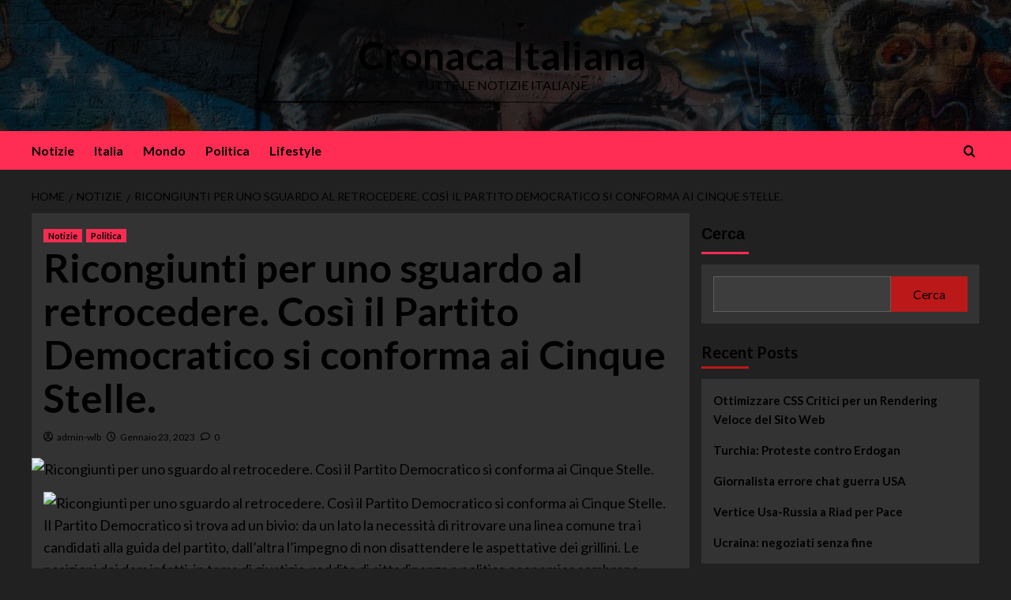

--- FILE ---
content_type: text/html; charset=UTF-8
request_url: https://woltlab.it/notizie/ricongiunti-per-uno-sguardo-al-retrocedere-cosi-il-partito-democratico-si-conforma-ai-cinque-stelle/
body_size: 26461
content:
<!doctype html>
<html lang="it-IT" prefix="og: https://ogp.me/ns#">
<head>
    <meta charset="UTF-8">
    <meta name="viewport" content="width=device-width, initial-scale=1">
    <link rel="profile" href="http://gmpg.org/xfn/11">

    
<!-- Critical CSS Start -->
<style id='critical-css'>
*,.wp-lightbox-overlay,::after,::before,ol,ul{box-sizing:border-box}.wp-lightbox-container button:focus,.wp-lightbox-container img:hover+button,0%{opacity:1}0%,99%{visibility:visible}99%,to{opacity:0}*{margin:0}body{line-height:1.5;-webkit-font-smoothing:antialiased;font-family:-apple-system,BlinkMacSystemFont,'Segoe UI',Roboto,sans-serif}canvas,img,picture,svg,video{display:block;max-width:100%}button,input,select,textarea{font:inherit}h1,h2,h3,h4,h5,h6,p{overflow-wrap:break-word}body{font-size:18px}h1{font-size:2.5rem;margin:.67em 0}.header,.logo,.mc4wp-form-fields>p,.menu,.nav,.nav>li,.widget_media_gallery .gallery::after,blockquote cite,output{display:block}.container,.wrapper{max-width:100%}textarea.wp-block-form-input__input{min-height:10em}.wp-lightbox-container{display:flex;flex-direction:column;display:flex;position:relative}.wp-lightbox-container img{cursor:zoom-in}.wp-lightbox-container button{align-items:center;-webkit-backdrop-filter:blur(16px) saturate(180%);backdrop-filter:blur(16px) saturate(180%);background-color:#5a5a5a40;border:none;border-radius:4px;cursor:zoom-in;display:flex;justify-content:center;opacity:0;right:16px;text-align:center;top:16px;z-index:100;transition:opacity .2s}.wp-lightbox-container button:focus-visible{outline:#5a5a5a40 auto 3px;outline:-webkit-focus-ring-color auto 3px;outline-offset:3px}.wp-lightbox-container button:hover{cursor:pointer;opacity:1}.wp-lightbox-overlay{cursor:zoom-out;left:0;overflow:hidden;top:0;visibility:hidden;z-index:100000}.wp-lightbox-overlay .close-button{align-items:center;cursor:pointer;display:flex;justify-content:center;min-height:40px;min-width:40px;right:calc(env(safe-area-inset-right) + 16px);top:calc(env(safe-area-inset-top) + 16px);z-index:5000000}.wp-lightbox-overlay .lightbox-image-container{height:var(--wp--lightbox-container-height);left:50%;overflow:hidden;top:50%;transform:translate(-50%,-50%);transform-origin:top left;width:var(--wp--lightbox-container-width);z-index:9999999999;height:var(--wp--lightbox-container-height);position:absolute;width:var(--wp--lightbox-container-width)}.wp-lightbox-overlay button{background:0 0;border:none}.wp-lightbox-overlay .scrim{opacity:.9;z-index:2000000;background-color:#fff;height:100%;position:absolute;width:100%}.wp-lightbox-overlay.active{visibility:visible;animation:.25s both turn-on-visibility}.wp-lightbox-overlay.active img{animation:.35s both turn-on-visibility}0%{transform:translate(calc((-100vw + var(--wp--lightbox-scrollbar-width))/ 2 + var(--wp--lightbox-initial-left-position)),calc(-50vh + var(--wp--lightbox-initial-top-position))) scale(var(--wp--lightbox-scale));transform:translate(-50%,-50%) scale(1);opacity:0;transform:translateY(.5em)}to{transform:translate(-50%,-50%) scale(1);transform:translate(calc((-100vw + var(--wp--lightbox-scrollbar-width))/ 2 + var(--wp--lightbox-initial-left-position)),calc(-50vh + var(--wp--lightbox-initial-top-position))) scale(var(--wp--lightbox-scale));visibility:hidden;opacity:1;transform:translateY(0)}.link-ui-tools{border-top:1px solid #f0f0f0}.entry-content{counter-reset:footnotes}a[data-fn].fn{counter-increment:footnotes;display:inline-flex;font-size:smaller;text-decoration:none;text-indent:-9999999px;vertical-align:super;display:inline-flex}a[data-fn].fn:after{content:"[" counter(footnotes) "]";float:left;text-indent:0}.wp-element-button{cursor:pointer}#end-resizable-editor-section{display:none}html :where([style*=border-width]){border-style:solid}:where(figure){margin:0 0 1em}img:is([sizes=auto i]){contain-intrinsic-size:3000px 1500px}body,html{height:100%}.container{padding:0 30px}.aft-main-banner-slider-full .main-slider.aft-banner-slider .slick-item,.navbar-expand-lg .navbar-collapse{display:flex!important}.banner,.btn .badge,.btn .label,.btn-group,.btn-group-vertical,.btn-group-vertical>.btn,.btn-group>.btn,.categorized-story .featured-posts-grid .spotlight-post .figure-categories,.categorized-story .spotlight-post .figure-categories,.col-lg-1,.col-lg-10,.col-lg-11,.col-lg-12,.col-lg-2,.col-lg-3,.col-lg-4,.col-lg-5,.col-lg-6,.col-lg-7,.col-lg-8,.col-lg-9,.col-md-1,.col-md-10,.col-md-11,.col-md-12,.col-md-2,.col-md-3,.col-md-4,.col-md-5,.col-md-6,.col-md-7,.col-md-8,.col-md-9,.col-sm-1,.col-sm-10,.col-sm-11,.col-sm-12,.col-sm-15,.col-sm-2,.col-sm-3,.col-sm-4,.col-sm-5,.col-sm-6,.col-sm-7,.col-sm-8,.col-sm-9,.col-xs-1,.col-xs-10,.col-xs-11,.col-xs-12,.col-xs-2,.col-xs-3,.col-xs-4,.col-xs-5,.col-xs-6,.col-xs-7,.col-xs-8,.col-xs-9,.em-breadcrumbs ul .trail-item span[itemprop=name],.form-inline .checkbox input[type=checkbox],.form-inline .radio input[type=radio],.hero,.input-group,.input-group .form-control,.input-group-btn,.intro,.kol-12,.nav>li,.nav>li>a,.navbar,.navbar-form .checkbox input[type=checkbox],.navbar-form .radio input[type=radio],.navigation-container,sub,sup{position:relative}.wp-lightbox-container button,.wp-lightbox-overlay .close-button{display:flex;position:absolute;padding:0}:where(body){margin:0}.wp-lightbox-container button{background-color:#5a5a5a40;height:20px;width:20px}.wp-lightbox-overlay{height:100vh;position:fixed;width:100%}#wp-calendar tbody td,.link-ui-tools,.table>tbody>tr>td,.table>tbody>tr>th,.table>tfoot>tr>td,.table>tfoot>tr>th,.table>thead>tr>td,.table>thead>tr>th{padding:8px}html :where(img[class*=wp-image-]){max-width:100%;height:auto}audio:not([controls]){display:none;height:0}.form-group-lg select[multiple].form-control,.form-group-lg textarea.form-control,.form-group-sm select[multiple].form-control,.form-group-sm textarea.form-control,img,select[multiple],select[multiple].input-group-lg>.form-control,select[multiple].input-group-lg>.input-group-addon,select[multiple].input-group-lg>.input-group-btn>.btn,select[multiple].input-group-sm>.form-control,select[multiple].input-group-sm>.input-group-addon,select[multiple].input-group-sm>.input-group-btn>.btn,select[multiple].input-lg,select[multiple].input-sm,select[size],textarea.form-control,textarea.input-group-lg>.form-control,textarea.input-group-lg>.input-group-addon,textarea.input-group-lg>.input-group-btn>.btn,textarea.input-group-sm>.form-control,textarea.input-group-sm>.input-group-addon,textarea.input-group-sm>.input-group-btn>.btn,textarea.input-lg,textarea.input-sm{height:auto}.btn-group-justified,.container,.header-layout-2 .banner-promotions-wrapper .container,.input-group .form-control,.kol-12,.nav-tabs.nav-justified,.table,body.aft-container-wide .container,button.list-group-item,table,textarea{width:100%}.checkbox-inline,.glyphicon,.radio-inline{position:relative;display:inline-block}.banner-trending-posts-wrapper .spotlight-post,.carousel-inner>.item>a>img,.carousel-inner>.item>img,.img-responsive,.slick-vertical .slick-slide,.thumbnail a>img,.thumbnail>img{display:block;height:auto}.af-cart-icon-and-count .item-count,.banner-trending-posts-wrapper figcaption,.banner-trending-posts-wrapper figure.featured-article,.btn-group,.btn-group-vertical,.em-author-details ul li,.em-reated-posts ul li .related-posts-wrapper,.em-reated-posts ul li img,.exclusive-posts .marquee a .aft-flashnews-title,.exclusive-posts .marquee a img,.figure-categories .cat-links li,.form-inline .checkbox,.form-inline .form-group,.form-inline .radio,.header-layout-2 .af-cart-icon-and-count .item-count,.hentry .entry-header-details .post-excerpt a.aft-readmore,.img-thumbnail,.list-inline>li,.navbar-form .checkbox,.navbar-form .form-group,.navbar-form .radio,.pagination,.slider-figcaption .grid-item-metadata .item-metadata,.social-navigation ul li,.social-widget-menu ul li,.span.item-metadata.posts-author,.span.item-metadata.posts-date,audio,canvas,label,progress,span.aft-comment-count,span.aft-view-count,span.item-metadata.posts-author,span.item-metadata.posts-date,video{display:inline-block}.img-thumbnail{height:auto;padding:4px;background-color:#fff}.sr-only-focusable:active,.sr-only-focusable:focus{position:static;width:auto;height:auto;margin:0}.alert h4,.h1,.h2,.h3,.h4,.h5,.h6,.panel-title,h1,h2,h3,h4,h5,h6{color:inherit}.breadcrumb>.active,.btn-link[disabled]:focus,.btn-link[disabled]:hover,.dropdown-header,.dropdown-menu>.disabled>a,.dropdown-menu>.disabled>a:focus,.dropdown-menu>.disabled>a:hover,.h1 .small,.h1 small,.h2 .small,.h2 small,.h3 .small,.h3 small,.h4 .small,.h4 small,.h5 .small,.h5 small,.h6 .small,.h6 small,.list-group-item.disabled .list-group-item-text,.list-group-item.disabled:focus .list-group-item-text,.list-group-item.disabled:hover .list-group-item-text,.nav>li.disabled>a,.navbar-default .btn-link,.navbar-default .navbar-brand,.navbar-default .navbar-link,.navbar-default .navbar-nav>li>a,.navbar-default .navbar-text,caption,fieldset[disabled] .btn-link:focus,fieldset[disabled] .btn-link:hover,h1 .small,h1 small,h2 .small,h2 small,h3 .small,h3 small,h4 .small,h4 small,h5 .small,h5 small,h6 .small,h6 small{color:#777}.widget,address,table{margin:0 0 1.5em}.mark,mark{padding:.2em;background-color:#fcf8e3}pre code,table{background-color:transparent}.btn-link,.text-primary{color:#337ab7}a.text-primary:focus,a.text-primary:hover{color:#286090}.alert-success .alert-link,a.text-success:focus,a.text-success:hover{color:#2b542c}.text-info,a.list-group-item-info,button.list-group-item-info{color:#31708f}.alert-info .alert-link,a.text-info:focus,a.text-info:hover{color:#245269}.alert-warning .alert-link,a.text-warning:focus,a.text-warning:hover{color:#66512c}.alert-danger .alert-link,a.text-danger:focus,a.text-danger:hover{color:#843534}.bg-primary,.btn-primary,.dropdown-menu>.active>a,.dropdown-menu>.active>a:focus,.dropdown-menu>.active>a:hover,.list-group-item.active,.list-group-item.active:focus,.list-group-item.active:hover,.nav-pills>li.active>a,.nav-pills>li.active>a:focus,.nav-pills>li.active>a:hover,.pagination>.active>a,.pagination>.active>a:focus,.pagination>.active>a:hover,.pagination>.active>span,.pagination>.active>span:focus,.pagination>.active>span:hover,.panel-primary>.panel-heading{color:#fff;background-color:#337ab7}.label-primary[href]:focus,.label-primary[href]:hover,a.bg-primary:focus,a.bg-primary:hover{background-color:#286090}a.bg-success:focus,a.bg-success:hover{background-color:#c1e2b3}.bg-info,.table>tbody>tr.info>td,.table>tbody>tr.info>th,.table>tbody>tr>td.info,.table>tbody>tr>th.info,.table>tfoot>tr.info>td,.table>tfoot>tr.info>th,.table>tfoot>tr>td.info,.table>tfoot>tr>th.info,.table>thead>tr.info>td,.table>thead>tr.info>th,.table>thead>tr>td.info,.table>thead>tr>th.info{background-color:#d9edf7}a.bg-info:focus,a.bg-info:hover{background-color:#afd9ee}.bg-warning,.table>tbody>tr.warning>td,.table>tbody>tr.warning>th,.table>tbody>tr>td.warning,.table>tbody>tr>th.warning,.table>tfoot>tr.warning>td,.table>tfoot>tr.warning>th,.table>tfoot>tr>td.warning,.table>tfoot>tr>th.warning,.table>thead>tr.warning>td,.table>thead>tr.warning>th,.table>thead>tr>td.warning,.table>thead>tr>th.warning{background-color:#fcf8e3}a.bg-warning:focus,a.bg-warning:hover{background-color:#f7ecb5}.bg-danger,.table>tbody>tr.danger>td,.table>tbody>tr.danger>th,.table>tbody>tr>td.danger,.table>tbody>tr>th.danger,.table>tfoot>tr.danger>td,.table>tfoot>tr.danger>th,.table>tfoot>tr>td.danger,.table>tfoot>tr>th.danger,.table>thead>tr.danger>td,.table>thead>tr.danger>th,.table>thead>tr>td.danger,.table>thead>tr>th.danger{background-color:#f2dede}a.bg-danger:focus,a.bg-danger:hover{background-color:#e4b9b9}.header-title-wrapper{margin:40px 0 20px}blockquote .small,blockquote footer,blockquote small{display:block;color:#777}pre{display:block;color:#333;padding:1.6em}pre code{padding:0;color:inherit}.col-lg-11,.col-md-11,.col-sm-11,.col-xs-11{width:91.66666667%}.col-lg-10,.col-md-10,.col-sm-10,.col-xs-10{width:83.33333333%}.col-lg-8,.col-md-8,.col-sm-8,.col-xs-8{width:66.66666667%}.col-lg-7,.col-md-7,.col-sm-7,.col-xs-7{width:58.33333333%}.col-lg-5,.col-md-5,.col-sm-5,.col-xs-5{width:41.66666667%}.col-lg-4,.col-md-4,.col-sm-4,.col-xs-4{width:33.33333333%}.col-lg-2,.col-md-2,.col-sm-2,.col-xs-2{width:16.66666667%}.col-lg-1,.col-md-1,.col-sm-1,.col-xs-1{width:8.33333333%}.form-control,a.list-group-item,button.list-group-item,output{color:#555}.table-condensed>tbody>tr>td,.table-condensed>tbody>tr>th,.table-condensed>tfoot>tr>td,.table-condensed>tfoot>tr>th,.table-condensed>thead>tr>td,.table-condensed>thead>tr>th{padding:5px}.table-striped>tbody>tr:nth-of-type(odd){background-color:#f9f9f9}.table-hover>tbody>tr:hover,.table>tbody>tr.active>td,.table>tbody>tr.active>th,.table>tbody>tr>td.active,.table>tbody>tr>th.active,.table>tfoot>tr.active>td,.table>tfoot>tr.active>th,.table>tfoot>tr>td.active,.table>tfoot>tr>th.active,.table>thead>tr.active>td,.table>thead>tr.active>th,.table>thead>tr>td.active,.table>thead>tr>th.active{background-color:#f5f5f5}table col[class*=col-]{position:static;display:table-column}table td[class*=col-],table th[class*=col-]{position:static;display:table-cell}.table-hover>tbody>tr.active:hover>td,.table-hover>tbody>tr.active:hover>th,.table-hover>tbody>tr:hover>.active,.table-hover>tbody>tr>td.active:hover,.table-hover>tbody>tr>th.active:hover{background-color:#e8e8e8}.table>tbody>tr.success>td,.table>tbody>tr.success>th,.table>tbody>tr>td.success,.table>tbody>tr>th.success,.table>tfoot>tr.success>td,.table>tfoot>tr.success>th,.table>tfoot>tr>td.success,.table>tfoot>tr>th.success,.table>thead>tr.success>td,.table>thead>tr.success>th,.table>thead>tr>td.success,.table>thead>tr>th.success{background-color:#dff0d8}.table-hover>tbody>tr.success:hover>td,.table-hover>tbody>tr.success:hover>th,.table-hover>tbody>tr:hover>.success,.table-hover>tbody>tr>td.success:hover,.table-hover>tbody>tr>th.success:hover{background-color:#d0e9c6}.table-hover>tbody>tr.info:hover>td,.table-hover>tbody>tr.info:hover>th,.table-hover>tbody>tr:hover>.info,.table-hover>tbody>tr>td.info:hover,.table-hover>tbody>tr>th.info:hover{background-color:#c4e3f3}.table-hover>tbody>tr.warning:hover>td,.table-hover>tbody>tr.warning:hover>th,.table-hover>tbody>tr:hover>.warning,.table-hover>tbody>tr>td.warning:hover,.table-hover>tbody>tr>th.warning:hover{background-color:#faf2cc}.table-hover>tbody>tr.danger:hover>td,.table-hover>tbody>tr.danger:hover>th,.table-hover>tbody>tr:hover>.danger,.table-hover>tbody>tr>td.danger:hover,.table-hover>tbody>tr>th.danger:hover{background-color:#ebcccc}.form-control{display:block;width:100%;height:30px;padding:6px 12px;background-color:#fff}.form-control::-moz-placeholder{color:#999}.form-control:-ms-input-placeholder{color:#999}.form-control::-webkit-input-placeholder{color:#999}.form-control::-ms-expand{background-color:transparent}.form-control[disabled],.form-control[readonly],.nav .open>a,.nav .open>a:focus,.nav .open>a:hover,.nav>li>a:focus,.nav>li>a:hover,.pager li>a:focus,.pager li>a:hover,fieldset[disabled] .form-control{background-color:#eee}.checkbox,.radio,.slick-slider,.slick-track{position:relative;display:block}.af-navcontrols,.carousel-caption,.checkbox input[type=checkbox],.checkbox-inline input[type=checkbox],.featured-article-wrapper .figure-categories,.featured-article-wrapper figcaption,.latest-posts-full .post-thumbnail+.header-details-wrapper .em-post-format,.masthead-banner.data-bg:before,.radio input[type=radio],.radio-inline input[type=radio],.trending-line .trending-control,[data-toggle=buttons]>.btn input[type=checkbox],[data-toggle=buttons]>.btn input[type=radio],[data-toggle=buttons]>.btn-group>.btn input[type=checkbox],[data-toggle=buttons]>.btn-group>.btn input[type=radio],body.aft-main-banner-slider-grid-2 .slider-with-2-editors-picks .categorized-story .spotlight-post .figure-categories{position:absolute}.form-group-sm .form-control,.input-group-sm>.form-control,.input-group-sm>.input-group-addon,.input-group-sm>.input-group-btn>.btn,.input-sm{height:30px;padding:5px 10px}.form-group-sm select.form-control,select.input-group-sm>.form-control,select.input-group-sm>.input-group-addon,select.input-group-sm>.input-group-btn>.btn,select.input-sm{height:30px}.form-group-sm .form-control-static{height:30px;padding:6px 10px}.form-group-lg .form-control,.input-group-lg>.form-control,.input-group-lg>.input-group-addon,.input-group-lg>.input-group-btn>.btn,.input-lg{height:46px;padding:10px 16px}.form-group-lg select.form-control,select.input-group-lg>.form-control,select.input-group-lg>.input-group-addon,select.input-group-lg>.input-group-btn>.btn,select.input-lg{height:46px}.form-group-lg .form-control-static{height:46px;padding:11px 16px}.form-control-feedback{position:absolute;display:block;width:30px;height:30px}.form-group-lg .form-control+.form-control-feedback,.input-group-lg+.form-control-feedback,.input-lg+.form-control-feedback{width:46px;height:46px}.carousel-control .glyphicon-chevron-left,.carousel-control .glyphicon-chevron-right,.carousel-control .icon-next,.carousel-control .icon-prev,.form-group-sm .form-control+.form-control-feedback,.input-group-sm+.form-control-feedback,.input-sm+.form-control-feedback{width:30px;height:30px}.help-block{display:block;color:#737373}.btn-default{color:#333;background-color:#fff}.btn-default.active,.btn-default.focus,.btn-default:active,.btn-default:focus,.btn-default:hover,.open>.dropdown-toggle.btn-default{color:#333;background-color:#e6e6e6}.btn-default.active.focus,.btn-default.active:focus,.btn-default.active:hover,.btn-default:active.focus,.btn-default:active:focus,.btn-default:active:hover,.open>.dropdown-toggle.btn-default.focus,.open>.dropdown-toggle.btn-default:focus,.open>.dropdown-toggle.btn-default:hover{color:#333;background-color:#d4d4d4}.btn-default.disabled.focus,.btn-default.disabled:focus,.btn-default.disabled:hover,.btn-default[disabled].focus,.btn-default[disabled]:focus,.btn-default[disabled]:hover,.panel,fieldset[disabled] .btn-default.focus,fieldset[disabled] .btn-default:focus,fieldset[disabled] .btn-default:hover{background-color:#fff}.btn-default .badge{color:#fff;background-color:#333}.btn-primary.active,.btn-primary.focus,.btn-primary:active,.btn-primary:focus,.btn-primary:hover,.open>.dropdown-toggle.btn-primary{color:#fff;background-color:#286090}.btn-primary.active.focus,.btn-primary.active:focus,.btn-primary.active:hover,.btn-primary:active.focus,.btn-primary:active:focus,.btn-primary:active:hover,.open>.dropdown-toggle.btn-primary.focus,.open>.dropdown-toggle.btn-primary:focus,.open>.dropdown-toggle.btn-primary:hover{color:#fff;background-color:#204d74}.btn-primary.disabled.focus,.btn-primary.disabled:focus,.btn-primary.disabled:hover,.btn-primary[disabled].focus,.btn-primary[disabled]:focus,.btn-primary[disabled]:hover,.label-primary,fieldset[disabled] .btn-primary.focus,fieldset[disabled] .btn-primary:focus,fieldset[disabled] .btn-primary:hover{background-color:#337ab7}.btn-primary .badge,.list-group-item.active>.badge,.nav-pills>.active>a>.badge,.panel-primary>.panel-heading .badge{color:#337ab7;background-color:#fff}.btn-success{color:#fff;background-color:#5cb85c}.btn-success.active,.btn-success.focus,.btn-success:active,.btn-success:focus,.btn-success:hover,.open>.dropdown-toggle.btn-success{color:#fff;background-color:#449d44}.btn-success.active.focus,.btn-success.active:focus,.btn-success.active:hover,.btn-success:active.focus,.btn-success:active:focus,.btn-success:active:hover,.open>.dropdown-toggle.btn-success.focus,.open>.dropdown-toggle.btn-success:focus,.open>.dropdown-toggle.btn-success:hover{color:#fff;background-color:#398439}.btn-success.disabled.focus,.btn-success.disabled:focus,.btn-success.disabled:hover,.btn-success[disabled].focus,.btn-success[disabled]:focus,.btn-success[disabled]:hover,.label-success,.progress-bar-success,fieldset[disabled] .btn-success.focus,fieldset[disabled] .btn-success:focus,fieldset[disabled] .btn-success:hover{background-color:#5cb85c}.btn-success .badge{color:#5cb85c;background-color:#fff}.btn-info{color:#fff;background-color:#5bc0de}.btn-info.active,.btn-info.focus,.btn-info:active,.btn-info:focus,.btn-info:hover,.open>.dropdown-toggle.btn-info{color:#fff;background-color:#31b0d5}.btn-info.active.focus,.btn-info.active:focus,.btn-info.active:hover,.btn-info:active.focus,.btn-info:active:focus,.btn-info:active:hover,.open>.dropdown-toggle.btn-info.focus,.open>.dropdown-toggle.btn-info:focus,.open>.dropdown-toggle.btn-info:hover{color:#fff;background-color:#269abc}.btn-info.disabled.focus,.btn-info.disabled:focus,.btn-info.disabled:hover,.btn-info[disabled].focus,.btn-info[disabled]:focus,.btn-info[disabled]:hover,.label-info,.progress-bar-info,fieldset[disabled] .btn-info.focus,fieldset[disabled] .btn-info:focus,fieldset[disabled] .btn-info:hover{background-color:#5bc0de}.btn-info .badge{color:#5bc0de;background-color:#fff}.btn-warning{color:#fff;background-color:#f0ad4e}.btn-warning.active,.btn-warning.focus,.btn-warning:active,.btn-warning:focus,.btn-warning:hover,.open>.dropdown-toggle.btn-warning{color:#fff;background-color:#ec971f}.btn-warning.active.focus,.btn-warning.active:focus,.btn-warning.active:hover,.btn-warning:active.focus,.btn-warning:active:focus,.btn-warning:active:hover,.open>.dropdown-toggle.btn-warning.focus,.open>.dropdown-toggle.btn-warning:focus,.open>.dropdown-toggle.btn-warning:hover{color:#fff;background-color:#d58512}.btn-warning.disabled.focus,.btn-warning.disabled:focus,.btn-warning.disabled:hover,.btn-warning[disabled].focus,.btn-warning[disabled]:focus,.btn-warning[disabled]:hover,.label-warning,.progress-bar-warning,fieldset[disabled] .btn-warning.focus,fieldset[disabled] .btn-warning:focus,fieldset[disabled] .btn-warning:hover{background-color:#f0ad4e}.btn-warning .badge{color:#f0ad4e;background-color:#fff}.btn-danger{color:#fff;background-color:#d9534f}.btn-danger.active,.btn-danger.focus,.btn-danger:active,.btn-danger:focus,.btn-danger:hover,.open>.dropdown-toggle.btn-danger{color:#fff;background-color:#c9302c}.btn-danger.active.focus,.btn-danger.active:focus,.btn-danger.active:hover,.btn-danger:active.focus,.btn-danger:active:focus,.btn-danger:active:hover,.open>.dropdown-toggle.btn-danger.focus,.open>.dropdown-toggle.btn-danger:focus,.open>.dropdown-toggle.btn-danger:hover{color:#fff;background-color:#ac2925}.btn-danger.disabled.focus,.btn-danger.disabled:focus,.btn-danger.disabled:hover,.btn-danger[disabled].focus,.btn-danger[disabled]:focus,.btn-danger[disabled]:hover,.label-danger,.progress-bar-danger,fieldset[disabled] .btn-danger.focus,fieldset[disabled] .btn-danger:focus,fieldset[disabled] .btn-danger:hover{background-color:#d9534f}.btn-danger .badge{color:#d9534f;background-color:#fff}.btn-link,.btn-link.active,.btn-link:active,.btn-link[disabled],.dropdown-menu>.disabled>a:focus,.dropdown-menu>.disabled>a:hover,fieldset[disabled] .btn-link{background-color:transparent}.btn-link:focus,.btn-link:hover{color:#23527c;background-color:transparent}#infinite-handle span,.btn-group-lg>.btn,.btn-lg,.input-group-addon.input-lg,.pagination-lg>li>a,.pagination-lg>li>span{padding:10px 16px}.btn-group-sm>.btn,.btn-sm,.input-group-addon.input-sm,.pagination-sm>li>a,.pagination-sm>li>span{padding:5px 10px}.btn-group-xs>.btn,.btn-group-xs>.btn .badge,.btn-xs,.btn-xs .badge{padding:1px 5px}tr.collapse.in{display:table-row}tbody.collapse.in{display:table-row-group}.collapsing{position:relative;height:0}.caret{display:inline-block;width:0;height:0}.dropdown-menu{position:absolute;display:none;padding:5px 0;margin:2px 0 0;background-color:#fff}.dropdown-header,.dropdown-menu>li>a{padding:3px 20px;display:block}.dropdown-menu .divider,.nav .nav-divider{height:1px;margin:9px 0;background-color:#e5e5e5}.dropdown-menu>li>a,.navbar-default .btn-link:focus,.navbar-default .btn-link:hover,.navbar-default .navbar-link:hover,a.list-group-item .list-group-item-heading,button.list-group-item .list-group-item-heading{color:#333}.dropdown-menu>li>a:focus,.dropdown-menu>li>a:hover{color:#262626;background-color:#f5f5f5}.affix,.dropdown-backdrop,.navbar-fixed-bottom,.navbar-fixed-top{position:fixed}.btn-group-justified,.btn-group-vertical>.btn-group:after,.btn-group-vertical>.btn-group:before,.btn-toolbar:after,.btn-toolbar:before,.clearfix:after,.clearfix:before,.container-fluid:after,.container-fluid:before,.container:after,.container:before,.dl-horizontal dd:after,.dl-horizontal dd:before,.form-horizontal .form-group:after,.form-horizontal .form-group:before,.input-group,.modal-footer:after,.modal-footer:before,.modal-header:after,.modal-header:before,.nav:after,.nav:before,.navbar-collapse:after,.navbar-collapse:before,.navbar-header:after,.navbar-header:before,.navbar:after,.navbar:before,.offcanvas,.pager:after,.pager:before,.panel-body:after,.panel-body:before,.row:after,.row:before,.slick-track:after,.slick-track:before{display:table}.btn-group-vertical>.btn,.btn-group-vertical>.btn-group,.btn-group-vertical>.btn-group>.btn{display:block;width:100%}.btn-group-justified>.btn,.btn-group-justified>.btn-group,.nav-justified>li,.nav-tabs.nav-justified>li{display:table-cell;width:1%}.input-group .form-control,.input-group-addon,.input-group-btn,.media-body,.media-left,.media-right,.nav-next a,.nav-next:after,.nav-previous a,.nav-previous:before,.table-block-child{display:table-cell}.input-group-addon,.input-group-btn{width:1%}.input-group-addon{padding:6px 12px;color:#555;background-color:#eee}.nav>li>a{display:block;padding:10px 15px}.nav>li.disabled>a:focus,.nav>li.disabled>a:hover{color:#777;background-color:transparent}.nav-tabs>li.active>a,.nav-tabs>li.active>a:focus,.nav-tabs>li.active>a:hover{color:#555;background-color:#fff}.navbar-brand{height:50px;padding:15px}.navbar-toggle{position:relative;padding:9px 10px;background-color:transparent}.navbar-toggle .icon-bar{display:block;width:22px;height:2px}.navbar-form{padding:10px 15px;margin:8px -15px}.navbar-default{background-color:#f8f8f8}.navbar-default .navbar-brand:focus,.navbar-default .navbar-brand:hover{color:#5e5e5e;background-color:transparent}.navbar-default .navbar-nav>li>a:focus,.navbar-default .navbar-nav>li>a:hover{color:#333;background-color:transparent}.navbar-default .navbar-nav>.active>a,.navbar-default .navbar-nav>.active>a:focus,.navbar-default .navbar-nav>.active>a:hover,.navbar-default .navbar-nav>.open>a,.navbar-default .navbar-nav>.open>a:focus,.navbar-default .navbar-nav>.open>a:hover{color:#555;background-color:#e7e7e7}.navbar-default .navbar-nav>.disabled>a,.navbar-default .navbar-nav>.disabled>a:focus,.navbar-default .navbar-nav>.disabled>a:hover{color:#ccc;background-color:transparent}.navbar-default .navbar-toggle:focus,.navbar-default .navbar-toggle:hover{background-color:#ddd}.navbar-default .navbar-toggle .icon-bar{background-color:#888}.navbar-default .btn-link[disabled]:focus,.navbar-default .btn-link[disabled]:hover,fieldset[disabled] .navbar-default .btn-link:focus,fieldset[disabled] .navbar-default .btn-link:hover{color:#ccc}.navbar-inverse{background-color:#222}.navbar-inverse .btn-link,.navbar-inverse .navbar-brand,.navbar-inverse .navbar-link,.navbar-inverse .navbar-nav>li>a,.navbar-inverse .navbar-text{color:#9d9d9d}.navbar-inverse .navbar-brand:focus,.navbar-inverse .navbar-brand:hover,.navbar-inverse .navbar-nav>li>a:focus,.navbar-inverse .navbar-nav>li>a:hover{color:#fff;background-color:transparent}.navbar-inverse .navbar-nav>.active>a,.navbar-inverse .navbar-nav>.active>a:focus,.navbar-inverse .navbar-nav>.active>a:hover,.navbar-inverse .navbar-nav>.open>a,.navbar-inverse .navbar-nav>.open>a:focus,.navbar-inverse .navbar-nav>.open>a:hover{color:#fff;background-color:#080808}.navbar-inverse .navbar-nav>.disabled>a,.navbar-inverse .navbar-nav>.disabled>a:focus,.navbar-inverse .navbar-nav>.disabled>a:hover{color:#444;background-color:transparent}.navbar-inverse .navbar-toggle:focus,.navbar-inverse .navbar-toggle:hover{background-color:#333}.carousel-caption,.carousel-control,.carousel-control:focus,.carousel-control:hover,.mailchimp-block .block-title,.navbar-inverse .btn-link:focus,.navbar-inverse .btn-link:hover,.navbar-inverse .navbar-link:hover,.search-icon,.search-icon:active,.search-icon:focus,.search-icon:hover,.search-icon:visited,.top-masthead,.top-masthead a,.top-masthead a:hover,a.badge:focus,a.badge:hover,a.label:focus,a.label:hover{color:#fff}.navbar-inverse .btn-link[disabled]:focus,.navbar-inverse .btn-link[disabled]:hover,fieldset[disabled] .navbar-inverse .btn-link:focus,fieldset[disabled] .navbar-inverse .btn-link:hover{color:#444}.breadcrumb{padding:8px 15px;background-color:#f5f5f5}.badge,.label-default{background-color:#777}.pager,.pagination{margin:20px 0}.breadcrumb>li+li:before{padding:0 5px;color:#ccc}.pagination>li>a,.pagination>li>span{position:relative;padding:6px 12px;color:#337ab7;background-color:#fff}.pagination>li>a:focus,.pagination>li>a:hover,.pagination>li>span:focus,.pagination>li>span:hover{color:#23527c;background-color:#eee}.pager .disabled>a,.pager .disabled>a:focus,.pager .disabled>a:hover,.pager .disabled>span,.pagination>.disabled>a,.pagination>.disabled>a:focus,.pagination>.disabled>a:hover,.pagination>.disabled>span,.pagination>.disabled>span:focus,.pagination>.disabled>span:hover{color:#777;background-color:#fff}.pager li>a,.pager li>span{display:inline-block;padding:5px 14px;background-color:#fff}.label{display:inline;padding:.2em .6em .3em;color:#fff}.label-default[href]:focus,.label-default[href]:hover{background-color:#5e5e5e}.label-success[href]:focus,.label-success[href]:hover{background-color:#449d44}.label-info[href]:focus,.label-info[href]:hover{background-color:#31b0d5}.label-warning[href]:focus,.label-warning[href]:hover{background-color:#ec971f}.label-danger[href]:focus,.label-danger[href]:hover{background-color:#c9302c}.badge{display:inline-block;padding:3px 7px;color:#fff}.thumbnail{display:block;padding:4px;background-color:#fff}.thumbnail .caption{padding:9px;color:#333}.alert,.latest-posts-full .header-details-wrapper,.modal-footer,.modal-header{padding:15px}.list-group-item,.panel-footer,.panel-heading{padding:10px 15px}.alert-dismissable .close,.alert-dismissible .close{position:relative;color:inherit}.alert-success,.list-group-item-success,.panel-success>.panel-heading{color:#3c763d;background-color:#dff0d8}.alert-info,.list-group-item-info,.panel-info>.panel-heading{color:#31708f;background-color:#d9edf7}.alert-warning,.list-group-item-warning,.panel-warning>.panel-heading{color:#8a6d3b;background-color:#fcf8e3}.alert-danger,.list-group-item-danger,.panel-danger>.panel-heading{color:#a94442;background-color:#f2dede}.progress{height:20px;background-color:#f5f5f5}.progress-bar{width:0;height:100%;color:#fff;background-color:#337ab7}.media-body{width:10000px}.list-group-item{position:relative;display:block;background-color:#fff}a.list-group-item:focus,a.list-group-item:hover,button.list-group-item:focus,button.list-group-item:hover{color:#555;background-color:#f5f5f5}.list-group-item.disabled,.list-group-item.disabled:focus,.list-group-item.disabled:hover{color:#777;background-color:#eee}.list-group-item.active .list-group-item-text,.list-group-item.active:focus .list-group-item-text,.list-group-item.active:hover .list-group-item-text{color:#c7ddef}a.list-group-item-success:focus,a.list-group-item-success:hover,button.list-group-item-success:focus,button.list-group-item-success:hover{color:#3c763d;background-color:#d0e9c6}a.list-group-item-success.active,a.list-group-item-success.active:focus,a.list-group-item-success.active:hover,button.list-group-item-success.active,button.list-group-item-success.active:focus,button.list-group-item-success.active:hover{color:#fff;background-color:#3c763d}a.list-group-item-info:focus,a.list-group-item-info:hover,button.list-group-item-info:focus,button.list-group-item-info:hover{color:#31708f;background-color:#c4e3f3}a.list-group-item-info.active,a.list-group-item-info.active:focus,a.list-group-item-info.active:hover,button.list-group-item-info.active,button.list-group-item-info.active:focus,button.list-group-item-info.active:hover{color:#fff;background-color:#31708f}a.list-group-item-warning:focus,a.list-group-item-warning:hover,button.list-group-item-warning:focus,button.list-group-item-warning:hover{color:#8a6d3b;background-color:#faf2cc}a.list-group-item-warning.active,a.list-group-item-warning.active:focus,a.list-group-item-warning.active:hover,button.list-group-item-warning.active,button.list-group-item-warning.active:focus,button.list-group-item-warning.active:hover{color:#fff;background-color:#8a6d3b}a.list-group-item-danger:focus,a.list-group-item-danger:hover,button.list-group-item-danger:focus,button.list-group-item-danger:hover{color:#a94442;background-color:#ebcccc}a.list-group-item-danger.active,a.list-group-item-danger.active:focus,a.list-group-item-danger.active:hover,button.list-group-item-danger.active,button.list-group-item-danger.active:focus,button.list-group-item-danger.active:hover{color:#fff;background-color:#a94442}.panel-footer{background-color:#f5f5f5}.panel-default>.panel-heading{color:#333;background-color:#f5f5f5}.panel-default>.panel-heading .badge{color:#f5f5f5;background-color:#333}.panel-success>.panel-heading .badge{color:#dff0d8;background-color:#3c763d}.panel-info>.panel-heading .badge{color:#d9edf7;background-color:#31708f}.panel-warning>.panel-heading .badge{color:#fcf8e3;background-color:#8a6d3b}.panel-danger>.panel-heading .badge{color:#f2dede;background-color:#a94442}.embed-responsive{position:relative;display:block;height:0;padding:0}.data-bg-hover>a:before,.embed-responsive .embed-responsive-item,.embed-responsive embed,.embed-responsive iframe,.embed-responsive object,.embed-responsive video,.read-bg-img.data-bg-hover.data-bg-categorised a,.read-bg-img.data-bg-hover.data-bg-featured a,.read-bg-img.data-bg-hover.data-bg-slide a.aft-slide-items{position:absolute;width:100%;height:100%}.modal{position:fixed;display:none}.modal-content{position:relative;background-color:#fff}.modal-backdrop{position:fixed;background-color:#000}.entry-header-details .post-excerpt p,.header-layout-2 .trending-line,.modal-title,.navbar-nav,button,input,optgroup,select,textarea{margin:0}.aft-main-banner-slider-grid-2 .slider-with-2-editors-picks .spotlight-post figcaption.cate-fig,.modal-body{position:relative;padding:15px}.modal-scrollbar-measure{position:absolute;width:50px;height:50px}.tooltip{position:absolute;display:block}.tooltip.bottom,.tooltip.top{padding:5px 0}.exclusive-slides,.tooltip.left,.tooltip.right{padding:0 5px}.tooltip-inner{padding:3px 8px;color:#fff;background-color:#000}.tooltip-arrow{position:absolute;width:0;height:0}.popover{position:absolute;display:none;padding:1px;background-color:#fff}.popover-title{padding:8px 14px;margin:0;background-color:#f9f9f9}.popover-content{padding:9px 14px}.popover>.arrow,.popover>.arrow:after{position:absolute;display:block;width:0;height:0}.carousel-inner{position:relative;width:100%}.carousel-inner>.item{position:relative;display:none}.carousel-inner>.next,.carousel-inner>.prev,.covernews-post-tile .covernews-post-tile-details,.ham:after,.ham:before,.slider-figcaption-1,.top-masthead-overlay{position:absolute;width:100%}.carousel-control{position:absolute;width:15%;background-color:rgba(0,0,0,0)}.carousel-control .glyphicon-chevron-left,.carousel-control .glyphicon-chevron-right,.carousel-control .icon-next,.carousel-control .icon-prev{position:absolute;display:inline-block}.carousel-indicators{position:absolute;width:60%}.carousel-indicators li{display:inline-block;width:10px;height:10px;margin:1px;background-color:rgba(0,0,0,0)}.carousel-indicators .active{width:12px;height:12px;margin:0;background-color:#fff}.hidden,.hidden-lg,.hidden-md,.hidden-print,.hidden-sm,.hide,.visible-lg,.visible-lg-block,.visible-lg-inline,.visible-lg-inline-block,.visible-md,.visible-md-block,.visible-md-inline,.visible-md-inline-block,.visible-print,.visible-print-block,.visible-print-inline,.visible-print-inline-block,.visible-sm,.visible-sm-block,.visible-sm-inline,.visible-sm-inline-block,.visible-xs,.visible-xs-block,.visible-xs-inline,.visible-xs-inline-block{display:none!important}.text-hide{color:transparent;background-color:transparent}button::-moz-focus-inner,input::-moz-focus-inner{padding:0}input[type=checkbox],input[type=radio]{padding:0;display:inline-block;margin:0;height:auto}input[type=number]::-webkit-inner-spin-button,input[type=number]::-webkit-outer-spin-button{height:auto}fieldset{margin:0 2px;padding:.35em .625em .75em}body,button,input,optgroup,select,textarea{color:#3a3a3a}h1,h2,h3,h4,h5,h6{color:#000}blockquote:after{display:block;width:9em;position:absolute}body.dark pre{background-color:#111;color:#fff}body{margin:0;background-color:#f7f7f7;padding:0}.archive .site-content .header-title-wrapper,.enable-promotionspace .em-reated-posts,.error404 .site-content .header-title-wrapper,.mailchimp-block .col-sm-8.col-sm-offset-2,.mc4wp-form-fields,.mc4wp-response,.search .site-content .header-title-wrapper,.slick-slide,figure{margin:0 auto}button,input[type=button],input[type=reset],input[type=submit]{padding:5px 25px}.em-view-more{display:block;margin:20px auto;padding:20px 0}input[type=color],input[type=date],input[type=datetime-local],input[type=datetime],input[type=email],input[type=month],input[type=number],input[type=password],input[type=range],input[type=search],input[type=tel],input[type=text],input[type=time],input[type=url],input[type=week],textarea{color:#666;padding:10px}input,select{height:45px}input[type=color]:focus,input[type=date]:focus,input[type=datetime-local]:focus,input[type=datetime]:focus,input[type=email]:focus,input[type=month]:focus,input[type=number]:focus,input[type=password]:focus,input[type=range]:focus,input[type=search]:focus,input[type=tel]:focus,input[type=text]:focus,input[type=time]:focus,input[type=url]:focus,input[type=week]:focus,textarea:focus{color:#111}input[type=file]{padding:10px;height:unset}.table-block{display:table;width:100%;height:100%}a:active,a:focus,a:hover{color:#bb1919}.aft-sticky-navigation{position:fixed;width:100%}.icon-search,.offcanvas{position:absolute;height:60px;width:80px}.offcanvas-nav{position:relative;display:table-cell}.offcanvas-menu{position:relative;width:24px;height:17px}.offcanvas-menu span{position:absolute;display:inline-block;width:100%;height:3px}.offcanvas-menu span.mbtn-mid{width:75%}.offcanvas-menu span.mbtn-bot{width:50%}.af-search-wrap{width:25px;position:relative;display:inline-block}.search-icon{display:block;height:35px}.af-search-form{position:absolute;width:325px;margin:1px auto 0;padding:14px}.search-overlay.reveal-search .search-icon i.covernews-icon-search:after,.search-overlay.reveal-search .search-icon i.covernews-icon-search:before,.search-overlay.reveal-search .search-icon i.fa.fa-search:after,.search-overlay.reveal-search .search-icon i.fa.fa-search:before{width:14px;height:2px;background-color:#fff;position:absolute;margin:auto}.search-overlay.reveal-search .search-icon i.covernews-icon-search:after,.search-overlay.reveal-search .search-icon i.fa.fa-search:after{width:2px;height:14px}.ham,.ham:after,.ham:before{height:2px;background-color:#fff}.ham{width:23px;display:block;position:relative}.aft-main-banner-slider-grid-2 .af-main-banner-editors-picks .row,.blockspare-page-section{margin:0 -7.5px}.af-tabs.nav-tabs>li>a{padding:9px 0 8px;position:relative}#secondary .widget ul.af-tabs,#secondary .widget ul.cat-links,.em-reated-posts ul,.main-slider.slick-initialized .slick-slide{padding:0}.af-tabs.nav-tabs>li>a:after{background-color:transparent;width:0;height:3px;position:absolute;margin:0 auto}.af-tabs.nav-tabs>li>a:hover:after{background-color:#bb1919;width:60px}#secondary .covernews_social_contacts_widget ul li,body.full-width-content #primary .covernews_tabbed_posts_widget .tab-content .article-list-item .col-image{width:15%}body.full-width-content #primary .covernews_tabbed_posts_widget .tab-content .article-list-item .col-details{width:84%}.em-author-details ul,.social-navigation ul,.social-widget-menu ul,.top-navigation ul,.widget .af-tabs li,.widget ul li.full-item{margin:0 auto;padding:0}.site-content .widget_archive li a,.site-content .widget_categories li,.site-content .widget_meta li a,.site-content .widget_nav_menu li a,.site-content .widget_pages li a,.site-content .widget_recent_comments li a,.site-content .widget_recent_entries li a{color:#757575}#wp-calendar{width:100%;margin:0}.posts-author-wrapper .em-author-img{width:200px;height:200px}.em-author-display-name,.site-content{margin:15px auto}.em-author-display-email,.em-author-display-phone{display:block;margin:5px auto}#primary .posts-author-wrapper .em-author-details{width:70%;width:calc(100% - 200px)}#loader-wrapper{display:flex;position:fixed;width:100%;height:100%}#loader{width:60px;height:60px;position:relative}#loader:after{position:absolute;margin:-22%}.bg-image,.read-bg-img{width:100%;display:block;position:relative}.read-bg-img img{margin:0;width:100%!important;height:100%!important}#aft-trending-story-horizontal .trending-posts-carousel,.banner-trending-posts-wrapper figure .data-bg-featured{height:96px}.aft-banner-2 .slider-with-2-editors-picks .main-slider .data-bg-slide{height:510px}.aft-banner-2 .slider-with-2-editors-picks .af-main-banner-editors-picks .data-bg-featured,.covernews_product_categories .data-widget-featured{height:250px}.aft-banner-2 .slider-with-3-editors-picks .main-slider .data-bg-slide{height:470px}.aft-banner-2 .slider-with-3-editors-picks .data-bg-featured{height:175px}.aft-banner-2 .slider-with-3-editors-picks .col-sm-6:first-child .data-bg-featured{height:280px}.full-section-slider .slider-figcaption{padding:100px 10%}.full-section-slider .figure-categories-bg .em-post-format::before{position:absolute;height:24px;width:24px}#secondary .data-widget-slide,.default-content-layout #secondary .posts-carousel .data-bg-featured,.em-latest-post-carousel .data-bg-slide{height:245px}.full-content-layout.full-width-content .data-widget-slide{height:600px}.aft-grid-double-column .data-bg-categorised{height:270px}#secondary .full-plus-list .spotlight-post:first-of-type .data-bg-categorised,.full-content-layout.full-width-content .data-widget-featured{height:400px}.full-content-layout .data-bg-categorised,.full-content-layout .data-bg-featured{height:300px}#scroll-up,.af-navcontrols .slick-arrow,.af-navcontrols .slide-count{height:40px}.full-content-layout .first-grid-element .data-widget-featured{height:500px}.full-content-layout .af-main-banner-latest-posts .data-bg-categorised,.full-content-layout .posts-carousel .data-bg-featured{height:225px}.topbar-date{height:45px;display:inline-block}.top-navigation ul li a{display:block;height:45px}.header-layout-2 .masthead-banner.data-bg,.masthead-banner{padding:30px 0}.masthead-banner.data-bg{padding:45px 0;position:relative}.header-image-full .masthead-banner.data-bg{background-color:transparent;padding:65px 0}#content.container>.row,.covernews_single_col_categorised_posts .base-border .single-column-posts,.header-layout-1 .masthead-banner .row,.secondary-footer .row,.top-masthead .social-navigation,section.section-block-upper>.row{display:flex}#primary,#primary .col-seven,.primary-1{width:70%}#primary .col-three,#secondary{width:30%}.col{padding:0;width:100%}#primary .col-one{width:10%}#primary .col-six{width:60%}#primary .col-eight{width:80%}#primary .col-nine{width:90%}#primary .prime-row{margin:0;padding:0 10px}#primary .covernews_tabbed_posts_widget .tab-content .article-list-item .full-item-details.col-details.col-sm-12 .prime-row,.archive .latest-posts-full.hentry .entry-header-details,.covernews_tabbed_posts_widget .tab-content .article-list-item .full-item-details.col-details.col-sm-12 .prime-row{padding:10px}.align-items-center,.covernews_Posts_Grid .spotlight-post{display:-ms-flexbox;display:flex}#primary .archive-image-right .align-items-center{display:-webkit-flex;display:flex}#primary .em-express-article-lists .col-four.col-image{width:41%}#primary .em-express-article-lists .col-six.col-details{width:59%}#primary .col.col-details,.em-breadcrumbs,.wp-post-author-shortcode{padding:10px 0}.banner-trending-posts-wrapper h3{margin:5px 0 0}.banner-trending-posts-wrapper figure.featured-article{height:auto;position:relative;margin:0}span.trending-no{position:absolute;padding:0 8px;color:#fff}.aft-main-banner-slider-list-tabbed .af-main-banner .col-sm-4{height:96px;background-color:rgba(177,177,177,.5)}#primary .archive-layout-list .prime-row,#primary .covernews_single_col_categorised_posts .prime-row,.aft-main-banner-slider-list-tabbed .af-main-banner-editors-picks .full-item-details.col-details,.banner-trending-posts-wrapper figcaption,.em-reated-posts ul li .related-posts-wrapper,.main-banner-3rd .tabbed-story .article-list-item .col-details{padding:0 15px}.banner-trending-posts-wrapper .spotlight-post figcaption{padding:5px 5px 5px 15px}body.dark .covernews_tabbed_posts_widget .col-sm-4.col-image,body.dark .read-bg-img,body.dark.aft-main-banner-slider-list-tabbed .af-main-banner .col-sm-4{background-color:rgba(255,255,255,.05)}#secondary .posts-author-wrapper ul,.af-main-banner-featured-posts .section-subtitle,.af-main-banner-featured-posts .section-title,.af-main-banner-featured-products .section-subtitle,.af-main-banner-featured-products .section-title{padding:0;margin:0}.trending-line{margin:0 0 25px;position:relative}.trending-line .trending-now{background-color:#ff3c36;position:relative;padding:0 20px}.trending-slides .marquee a{padding:0 25px}.trending-slides .marquee a img{width:25px;height:auto}.banner-promotions-wrapper{margin:10px 0}.alert-spinner{width:20px;height:20px;display:inline-block;position:relative}.double-bounce1,.double-bounce2{width:100%;height:100%;position:absolute}.slide-icon{display:inline-block;height:20px;width:20px}.slide-icon-1{position:absolute;display:block;color:rgba(255,255,255,.75);padding:0;height:0;width:0}.slide-icon:before{display:inline-block;position:absolute;margin:auto;height:25px;width:25px;background-color:#fff;color:#000}.trending-slides .slide-next,.trending-slides .slide-prev{width:40px;position:absolute;height:45px;color:#fff;padding:0}.trending-slides .slide-icon:before{height:16px}.post-description{margin:5px auto}.cat-links,.em-breadcrumbs ul li{display:inline}.aft-main-banner-slider-grid .trending-story .figure-categories .cat-links a.covernews-categories,.figure-categories .cat-links a.covernews-categories,.full-plus-list .spotlight-post:first-of-type .figure-categories .cat-links a.covernews-categories{padding:3px 6px;color:#fff;background-color:#bb1919;display:inline-block}.aft-main-banner-slider-list .af-main-banner-editors-picks .figure-categories .cat-links a.covernews-categories,.aft-main-banner-slider-list-tabbed .af-main-banner-editors-picks .figure-categories .cat-links a.covernews-categories,.covernews_tabbed_posts_widget .figure-categories .cat-links a.covernews-categories,.full-plus-list .spotlight-post .figure-categories .cat-links a.covernews-categories,.list .spotlight-post .figure-categories .cat-links a.covernews-categories,.tabbed-story .figure-categories .cat-links a.covernews-categories,.trending-posts-vertical-carousel .figure-categories .cat-links a.covernews-categories,.trending-story .figure-categories .cat-links a.covernews-categories{padding:0;color:#bb1919;background-color:transparent}.figure-categories .cat-links a.category-color-2,.full-plus-list .spotlight-post:first-of-type .figure-categories .cat-links a.covernews-categories.category-color-2{background-color:#2a4051}.figure-categories .cat-links a.category-color-3,.full-plus-list .spotlight-post:first-of-type .figure-categories .cat-links a.covernews-categories.category-color-3{background-color:#0076b5}.em-reated-posts ul.cat-links li,.navbar-collapse,.navbar-form{width:auto}.aft-main-banner-slider-carousel .main-slider-wrapper .slick-list{margin:0 -5px}.aft-main-banner-slider-full .main-slider.aft-banner-slider .slick-item .slider-figcaption-1{position:static;padding:20px;width:50%}.aft-main-banner-slider-grid-2 .af-main-banner-editors-picks .col-sm-6.odd-grid,.even-grid{padding:0 7.5px}.grid-item-metadata i{padding:0 2px 0 0}.trending-story .grid-item-metadata .posts-author a:hover{color:#dc2626}#secondary .widget,.single-column-posts,.spotlight-post,article .comments-area,article .em-posts-promotions .widget,article .entry-content-wrap{background-color:#fff;margin:0 0 15px;position:relative}.af-main-banner-editors-picks .spotlight-post,.trending-story.categorized-story .spotlight-post{margin:0 0 15px}.archive-layout-list{margin:0 0 20px}.categorised-article.inside-img .figure-categories.figure-categories-bg,.featured-article.inside-img .figure-categories.figure-categories-bg,.full .spotlight-post figcaption,.full-plus-list .spotlight-post:first-of-type figcaption,.spotlight-post figcaption.cate-fig{padding:15px;position:absolute;width:100%}.aft-full-title-first{padding:25px}.no-post-image .aft-full-title-first{padding:25px 25px 1px}.aft-full-title-first .entry-title,.article-title,.covernews_posts_slider_widget .slider-figcaption .slide-title,.entry-header-details .entry-title,.latest-posts-list .archive-layout-list .entry-title{margin:5px 0}.entry-summary,.page-content{margin:1.5em 0 0}.entry-content .post-item-metadata{padding:15px 0}.em-reated-posts ul li{display:table;width:100%}.em-reated-posts ul li img{width:50px}.em-reated-posts .cat-links a{color:#959595;padding:3px 6px}.aft-image-caption p{margin:5px 15px}.comments-area .blog-img-wide.blogdetails img{height:auto;padding:20px;width:100%}#scroll-up{position:fixed;display:none;width:40px}#scroll-up:focus,#scroll-up:hover{background-color:#373737}.em-author-details ul li a,.social-navigation ul li a,.social-widget-menu ul li a{display:block;width:35px;height:35px;position:relative;display:flex;color:#fff}.top-masthead .social-navigation ul li a{width:35px;height:35px}.secondary-footer{padding:13px 0;background-color:rgb(200 200 200 / 25%)}.offcanvas-menu span,.primary-color{background-color:#333;color:#fff}.read-bg-img{background-color:rgba(177,177,177,.5);color:#fff}.af-navcontrols .slide-count{color:rgba(255,255,255,.65)}.em-post-format{position:absolute;color:#fff;display:inline-block}.aft-full-title-first .em-post-format,.archive-layout-list .align-items-center.no-post-image .em-post-format,.latest-posts-full .no-post-image .post-thumbnail+.header-details-wrapper .em-post-format,.latest-posts-grid .no-post-image .em-post-format,.no-post-image .categorised-article.inside-img .figure-categories.figure-categories-bg,.single-post .entry-content-wrap .em-post-format{position:static}.latest-posts-full .header-details-wrapper .em-post-format{position:inherit}.em-post-format i{width:25px;display:inline-block;height:25px}.em-breadcrumbs ul li span[itemprop=name]:before{display:inline-block;position:absolute}.covernews_tabbed_posts_widget .col-sm-4.col-image{background-color:rgba(177,177,177,.5);height:100px;width:35%}.covernews_tabbed_posts_widget .full-item-details.col-details.col-sm-8{width:65%}.archive-layout-list .col-image,.covernews_single_col_categorised_posts .col-image{margin:0;padding:0}#secondary .covernews_double_col_categorised_posts .data-bg-categorised,.align-content-left .col-md-4.latest-posts-grid .data-bg-categorised,.align-content-right .col-md-4.latest-posts-grid .data-bg-categorised,.covernews_double_col_categorised_posts .data-bg-categorised,.default-content-layout .posts-carousel .data-bg-featured,.em-reated-posts .data-bg-categorised{height:220px}.full-content-layout.full-width-content .data-bg-categorised{height:380px}body.full-width-content .covernews_double_col_categorised_posts .data-bg-categorised{height:279px}.aft-banner-9 .banner-trending-posts-wrapper figure.featured-article{width:96px}.aft-banner-9 .banner-trending-posts-wrapper figcaption{width:calc(100% - 96px)}.mailchimp-block{padding:80px 0}.mc4wp-form-fields input[type=email],.mc4wp-form-fields input[type=text]{width:400px;color:#fff;padding:0 15px;height:50px}.main-story-wrapper span.border-after,span.border-after{background-color:#bb1919}.mc4wp-form-fields input[type=email]:-moz-placeholder,.mc4wp-form-fields input[type=email]:-ms-input-placeholder,.mc4wp-form-fields input[type=email]::-moz-placeholder,.mc4wp-form-fields input[type=email]::-webkit-input-placeholder,.mc4wp-form-fields input[type=text]:-moz-placeholder,.mc4wp-form-fields input[type=text]:-ms-input-placeholder,.mc4wp-form-fields input[type=text]::-moz-placeholder,.mc4wp-form-fields input[type=text]::-webkit-input-placeholder{color:#fff}.mc4wp-form-fields input[type=submit]{height:50px;width:140px}.covernews_double_col_categorised_posts .data-bg-categorised,.full-width-content .posts-carousel .data-bg-featured{height:240px}.covernews_youtube_video_slider_widget .slider-pro .sp-slide{background-color:#000;display:flex}.em-posts-promotions{padding:20px 20px 20px 0}.af-cart-icon-and-count .item-count,.header-layout-2 .af-cart-icon-and-count .item-count{padding:1px 6px;position:absolute;color:#fff}.af-cart-wrapper{position:relative;width:30px}.top-cart-content.primary-bgcolor{position:absolute;padding:15px;width:340px;display:inherit}.af-cart-wrapper.dropdown:hover .top-cart-content.primary-bgcolor{display:inherit}.header-layout-2 .offcanvas{width:24px;position:relative}.header-layout-2 .offcanvas-menu{width:24px}.header-layout-2 .af-cart-wrapper{position:relative;width:60px}.af-cart-icon-and-count{width:40px;height:44px;padding:1px;position:relative}.sp-next-arrow:before,.sp-previous-arrow:before{position:static;width:25px;height:25px;color:#000;background-color:#fff;display:inline-block;margin:auto}.sp-horizontal .sp-arrows{width:100px}.sp-thumbnail-container.sp-selected-thumbnail:before{height:0;width:0;position:absolute}.covernews-pagination .nav-links .page-numbers,.covernews-pagination .nav-links .page-numbers.current{height:30px;display:inline-block;padding:0 5px;position:relative}.covernews-pagination .nav-links .page-numbers.current:after,.covernews-pagination .nav-links .page-numbers:after{position:absolute;height:100%;width:100%}span.border-after{display:block;height:3px;width:60px}.af-main-banner-editors-picks span.border-after{background-color:#4caf50}.trending-story span.border-after{background-color:#ff9800}span.head-after-icon{color:#fff;position:absolute;width:30px;height:100%}body.full-width-content .full-plus-list .spotlight-post:first-of-type .data-bg-categorised{height:275px}body.full-width-content .full-plus-list .spotlight-post .data-bg-categorised,body.full-width-content .list .spotlight-post .data-bg-categorised{height:150px}.full-plus-list .spotlight-post figure.categorised-article,.list .spotlight-post figure.categorised-article{width:35%;height:auto;display:inline-block;margin:0}.full-plus-list .spotlight-post figcaption,.list .spotlight-post figcaption{width:65%;padding:0 15px;display:inline-block}.full-plus-list .spotlight-post:first-of-type .data-bg-hover>a:before{position:absolute;display:block;width:100%;height:100%}#secondary .widget{background-color:transparent;padding:0}#secondary .posts-author-wrapper{background-color:#fff;padding:15px}#secondary .covernews_social_contacts_widget ul li a{width:100%;height:100%}span.menu-description{color:#fff;padding:2.5px 5px}.wp-post-author-wrap .awpa-contact-info li{display:inline-block;padding:0}.wp-post-author-wrap .awpa-contact-info li a{display:block;width:45px;height:45px;position:relative;color:#fff}.exclusive-posts{margin:0 0 5px;position:relative;background-color:#fff}.exclusive-posts .exclusive-now{position:relative;padding:0 15px}.exclusive-slides .marquee{width:10000pc}.exclusive-posts .marquee a{padding:0 30px;display:inline-block}.exclusive-posts .marquee .js-marquee,.exclusive-posts .marquee>div{height:45px;display:flex}.exclusive-posts .marquee a img{width:35px;height:auto}div.wp-block .editor-rich-text__editable code,div.wp-block .editor-rich-text__tinymce code{background-color:transparent;color:inherit}.category-inside-img .taxonomy-category{position:absolute;padding:15px;width:100%}body.default .entry-content>[class*=wp-block-] .category-inside-img .taxonomy-category a:not([class]),body.default .entry-content>[class*=wp-block-] .covernews-post-tile .taxonomy-category a:not([class]){color:#fff;padding:3px 6px}#primary .archive-layout-list .align-items-center.no-post-image .col-five.col-image,.latest-posts-grid .no-post-image .em-post-format,.no-post-image .categorised-article.inside-img .figure-categories.figure-categories-bg{padding:15px 15px 0}body.dark select{color:#fff}.select2-container--default .select2-selection--single{height:48px;padding:9px}body.aft-container-full-width .container{width:100%;padding:0;margin:0}.container-wrapper #primary.aft-pagebuilder-full-width-content,.covernews_single_col_categorised_posts .base-border .single-column-posts .col-sm-6{width:100%;padding:0}body .figure-categories .cat-links a.covernews-categories,body .full-plus-list .spotlight-post:first-of-type .figure-categories .cat-links a.covernews-categories.category-color-1,body span.header-after.category-color-1:after{background-color:#ff2c54;color:#fff}.article-title a:hover,.article-title a:visited:hover,.article-title.article-title-1 a:hover,.article-title.article-title-1 a:visited:hover,.covernews_tabbed_posts_widget .figure-categories .cat-links a.covernews-categories,.entry-title a:hover,.entry-title a:visited:hover,.exclusive-slides a:hover,.exclusive-slides a:visited:hover,.full-plus-list .spotlight-post .figure-categories .cat-links a.covernews-categories,.list .spotlight-post .figure-categories .cat-links a.covernews-categories,.trending-posts-carousel h3.article-title a:hover,.trending-posts-carousel h3.article-title a:visited:hover,.trending-posts-vertical-carousel .figure-categories .cat-links a.covernews-categories,.trending-story .figure-categories .cat-links a.covernews-categories,body .figure-categories-2 .cat-links a,body a:active,body a:focus,body a:hover,body.dark .article-title a:hover,body.dark .article-title a:visited:hover,body.dark .article-title.article-title-1 a:hover,body.dark .article-title.article-title-1 a:visited:hover,body.dark .entry-title a:hover,body.dark .entry-title a:visited:hover,body.dark .exclusive-slides a:hover,body.dark .exclusive-slides a:visited:hover,body.dark .latest-posts-full .header-details-wrapper .entry-title a:hover,body.dark .trending-posts-carousel h3.article-title a:hover,body.dark .trending-posts-carousel h3.article-title a:visited:hover,body.dark h3.article-title.article-title-1 a:hover,body.dark h3.article-title.article-title-1 a:visited:hover,h3.article-title.article-title-1 a:hover,h3.article-title.article-title-1 a:visited:hover{color:#ff2c54}body .figure-categories .cat-links a.category-color-2,body .full-plus-list .spotlight-post:first-of-type .figure-categories .cat-links a.covernews-categories.category-color-2,body span.header-after.category-color-2:after{background-color:#f63622;color:#fff}.covernews_tabbed_posts_widget .figure-categories .cat-links a.covernews-categories.category-color-2,.full-plus-list .spotlight-post .figure-categories .cat-links a.covernews-categories.category-color-2,.list .spotlight-post .figure-categories .cat-links a.covernews-categories.category-color-2,.trending-posts-vertical-carousel .figure-categories .cat-links a.covernews-categories.category-color-2,.trending-story .figure-categories .cat-links a.covernews-categories.category-color-2{color:#f63622}body .figure-categories .cat-links a.category-color-3,body .full-plus-list .spotlight-post:first-of-type .figure-categories .cat-links a.covernews-categories.category-color-3,body span.header-after.category-color-3:after{background-color:#f1105d;color:#fff}.covernews_tabbed_posts_widget .figure-categories .cat-links a.covernews-categories.category-color-3,.full-plus-list .spotlight-post .figure-categories .cat-links a.covernews-categories.category-color-3,.list .spotlight-post .figure-categories .cat-links a.covernews-categories.category-color-3,.trending-posts-vertical-carousel .figure-categories .cat-links a.covernews-categories.category-color-3,.trending-story .figure-categories .cat-links a.covernews-categories.category-color-3{color:#f1105d}.slick-list{position:relative;display:block;margin:0;padding:0}.slick-slide{display:none;height:100%}*,:after,:before{color:#000!important}thead{display:table-header-group}.table td,.table th{background-color:#fff!important}.dl-horizontal dt{width:160px}.form-inline .form-control,.navbar-form .form-control{display:inline-block;width:auto}.form-inline .input-group,.navbar-form .input-group{display:inline-table}.navbar-collapse.collapse{display:block!important;height:auto!important}.modal-dialog{width:600px;margin:30px auto}.modal-sm{width:300px}.modal-lg{width:900px}.visible-lg,.visible-lg-block,.visible-md,.visible-md-block,.visible-print,.visible-print-block,.visible-sm,.visible-sm-block{display:block!important}table.visible-lg,table.visible-md,table.visible-print,table.visible-sm{display:table!important}tr.visible-lg,tr.visible-md,tr.visible-print,tr.visible-sm{display:table-row!important}td.visible-lg,td.visible-md,td.visible-print,td.visible-sm,th.visible-lg,th.visible-md,th.visible-print,th.visible-sm{display:table-cell!important}.visible-lg-inline,.visible-md-inline,.visible-print-inline,.visible-sm-inline{display:inline!important}.visible-lg-inline-block,.visible-md-inline-block,.visible-print-inline-block,.visible-sm-inline-block{display:inline-block!important}.col-sm-15{width:20%}.site-content{width:1200px}body.single-content-mode-boxed article .entry-content,body.single-content-mode-boxed article.af-single-article .entry-content{padding:1.5em 6.67em 5.34em}.main-banner-3rd .main-slider .data-bg-slide{height:625px}.aft-banner-1 .banner-trending-posts-wrapper figure .data-bg-featured,.aft-banner-3 .banner-trending-posts-wrapper figure .data-bg-featured,.aft-banner-4 .banner-trending-posts-wrapper figure .data-bg-featured,.aft-banner-6 .banner-trending-posts-wrapper figure .data-bg-featured,.aft-main-banner-slider-list-tabbed .af-main-banner .col-sm-4.col-image img,.aft-main-banner-slider-list-tabbed .aft-banner-6.af-main-banner .col-sm-4,.main-banner-3rd .tabbed-story .article-list-item .col-image{height:113px}.aft-banner-4 .editors-picks-carousel,.aft-banner-4 .main-slider .data-bg-slide,.aft-banner-4 .trending-posts-carousel,.main-slider .data-bg-slide{height:498px}.aft-banner-6 .main-slider .data-bg-slide{height:497px}.af-main-banner-editors-picks .data-bg-featured,.aft-main-banner-slider-grid-2 .slider-with-2-editors-picks .af-main-banner-editors-picks.layout-2 .col-sm-6.odd-grid .data-bg-featured,.trending-story.categorized-story .data-bg-featured{height:241.5px}.full-section-slider .data-bg-slide{height:930px}.data-widget-slide{height:700px}.data-bg-categorised,.data-bg-featured,.full-plus-list .spotlight-post:first-of-type .data-bg-categorised{height:307px}.af-main-banner-featured-posts .data-bg-featured,.default-content-layout .af-main-banner-latest-posts .data-bg-categorised{height:190px}.full-width-content .col-sm-4.latest-posts-grid:not(.covernews-same-grid) .data-bg-categorised,.full-width-content .em-reated-posts .data-bg-categorised{height:255px}.full-plus-list .spotlight-post .data-bg-categorised,.list .spotlight-post .data-bg-categorised{height:143px}.data-widget-featured{height:290px}.aft-banner-1 .trending-posts-carousel,.aft-banner-6 .trending-posts-carousel,.main-banner-3rd .trending-posts-carousel,.trending-posts-carousel{height:auto}.full-width-content .aft-grid-double-column .data-bg-categorised{height:525px}.full-width-content .covernews-same-grid .data-bg-categorised{height:365px}#secondary .data-widget-slide,.default-content-layout #secondary .posts-carousel .data-bg-featured{height:310px}.covernews_single_col_categorised_posts .base-border,.latest-posts-grid{width:50%;padding:0 10px}.aft-main-banner-slider-list-tabbed .af-main-banner .col-details,.banner-trending-posts-wrapper figcaption,.main-banner-3rd .tabbed-story .article-list-item .col-details{width:77%}.blocks-gallery-caption{color:#555;font-size:13px;text-align:center}
</style>
<!-- Critical CSS End -->
<link rel='preload' href='https://fonts.googleapis.com/css?family=Source%2BSans%2BPro%3A400%2C700%7CLato%3A400%2C700&#038;subset=latin&#038;display=swap' as='style' onload="this.onload=null;this.rel='stylesheet'" type='text/css' media='all' crossorigin='anonymous'>
<link rel='preconnect' href='https://fonts.googleapis.com' crossorigin='anonymous'>
<link rel='preconnect' href='https://fonts.gstatic.com' crossorigin='anonymous'>

<!-- Search Engine Optimization by Rank Math PRO - https://s.rankmath.com/home -->
<title>Ricongiunti per uno sguardo al retrocedere. Così il Partito Democratico si conforma ai Cinque Stelle. - Cronaca Italiana</title>
<meta name="description" content="Il Partito Democratico si trova ad un bivio: da un lato la necessità di ritrovare una linea comune tra i candidati alla guida del partito, dall&#039;altra"/>
<meta name="robots" content="index, follow, max-snippet:-1, max-video-preview:-1, max-image-preview:large"/>
<link rel="canonical" href="https://woltlab.it/notizie/ricongiunti-per-uno-sguardo-al-retrocedere-cosi-il-partito-democratico-si-conforma-ai-cinque-stelle/" />
<meta property="og:locale" content="it_IT" />
<meta property="og:type" content="article" />
<meta property="og:title" content="Ricongiunti per uno sguardo al retrocedere. Così il Partito Democratico si conforma ai Cinque Stelle. - Cronaca Italiana" />
<meta property="og:description" content="Il Partito Democratico si trova ad un bivio: da un lato la necessità di ritrovare una linea comune tra i candidati alla guida del partito, dall&#039;altra" />
<meta property="og:url" content="https://woltlab.it/notizie/ricongiunti-per-uno-sguardo-al-retrocedere-cosi-il-partito-democratico-si-conforma-ai-cinque-stelle/" />
<meta property="og:site_name" content="WoltLab - Cronaca Italiana" />
<meta property="article:section" content="Notizie" />
<meta property="article:published_time" content="2023-01-23T00:37:38+00:00" />
<meta name="twitter:card" content="summary_large_image" />
<meta name="twitter:title" content="Ricongiunti per uno sguardo al retrocedere. Così il Partito Democratico si conforma ai Cinque Stelle. - Cronaca Italiana" />
<meta name="twitter:description" content="Il Partito Democratico si trova ad un bivio: da un lato la necessità di ritrovare una linea comune tra i candidati alla guida del partito, dall&#039;altra" />
<meta name="twitter:label1" content="Scritto da" />
<meta name="twitter:data1" content="admin-wlb" />
<meta name="twitter:label2" content="Tempo di lettura" />
<meta name="twitter:data2" content="Meno di un minuto" />
<script type="application/ld+json" class="rank-math-schema-pro">{"@context":"https://schema.org","@graph":[{"@type":"Organization","@id":"https://woltlab.it/#organization","name":"WoltLab - Cronaca Italiana","url":"https://woltlab.it"},{"@type":"WebSite","@id":"https://woltlab.it/#website","url":"https://woltlab.it","name":"WoltLab - Cronaca Italiana","alternateName":"woltlab","publisher":{"@id":"https://woltlab.it/#organization"},"inLanguage":"it-IT"},{"@type":"ImageObject","@id":"https://img-s-msn-com.akamaized.net/tenant/amp/entityid/AA13NGzA.img?w=1920&amp;h=1080&amp;q=60&amp;m=2&amp;f=jpg","url":"https://img-s-msn-com.akamaized.net/tenant/amp/entityid/AA13NGzA.img?w=1920&amp;h=1080&amp;q=60&amp;m=2&amp;f=jpg","width":"1440","height":"1080","inLanguage":"it-IT"},{"@type":"WebPage","@id":"https://woltlab.it/notizie/ricongiunti-per-uno-sguardo-al-retrocedere-cosi-il-partito-democratico-si-conforma-ai-cinque-stelle/#webpage","url":"https://woltlab.it/notizie/ricongiunti-per-uno-sguardo-al-retrocedere-cosi-il-partito-democratico-si-conforma-ai-cinque-stelle/","name":"Ricongiunti per uno sguardo al retrocedere. Cos\u00ec il Partito Democratico si conforma ai Cinque Stelle. - Cronaca Italiana","datePublished":"2023-01-23T00:37:38+00:00","dateModified":"2023-01-23T00:37:38+00:00","isPartOf":{"@id":"https://woltlab.it/#website"},"primaryImageOfPage":{"@id":"https://img-s-msn-com.akamaized.net/tenant/amp/entityid/AA13NGzA.img?w=1920&amp;h=1080&amp;q=60&amp;m=2&amp;f=jpg"},"inLanguage":"it-IT"},{"@type":"Person","@id":"https://woltlab.it/author/admin-wlb/","name":"admin-wlb","url":"https://woltlab.it/author/admin-wlb/","image":{"@type":"ImageObject","@id":"https://secure.gravatar.com/avatar/845727617f21dc1b12ef8f9fbafe2e9293aa832a9c15fa7cee48223a68cd4a47?s=96&amp;d=mm&amp;r=g","url":"https://secure.gravatar.com/avatar/845727617f21dc1b12ef8f9fbafe2e9293aa832a9c15fa7cee48223a68cd4a47?s=96&amp;d=mm&amp;r=g","caption":"admin-wlb","inLanguage":"it-IT"},"sameAs":["http://woltlab.it"],"worksFor":{"@id":"https://woltlab.it/#organization"}},{"@type":"NewsArticle","headline":"Ricongiunti per uno sguardo al retrocedere. Cos\u00ec il Partito Democratico si conforma ai Cinque Stelle. -","datePublished":"2023-01-23T00:37:38+00:00","dateModified":"2023-01-23T00:37:38+00:00","articleSection":"Notizie, Politica","author":{"@id":"https://woltlab.it/author/admin-wlb/"},"publisher":{"@id":"https://woltlab.it/#organization"},"description":"Il Partito Democratico si trova ad un bivio: da un lato la necessit\u00e0 di ritrovare una linea comune tra i candidati alla guida del partito, dall&#039;altra","copyrightYear":"2023","copyrightHolder":{"@id":"https://woltlab.it/#organization"},"name":"Ricongiunti per uno sguardo al retrocedere. Cos\u00ec il Partito Democratico si conforma ai Cinque Stelle. -","@id":"https://woltlab.it/notizie/ricongiunti-per-uno-sguardo-al-retrocedere-cosi-il-partito-democratico-si-conforma-ai-cinque-stelle/#richSnippet","isPartOf":{"@id":"https://woltlab.it/notizie/ricongiunti-per-uno-sguardo-al-retrocedere-cosi-il-partito-democratico-si-conforma-ai-cinque-stelle/#webpage"},"image":{"@id":"https://img-s-msn-com.akamaized.net/tenant/amp/entityid/AA13NGzA.img?w=1920&amp;h=1080&amp;q=60&amp;m=2&amp;f=jpg"},"inLanguage":"it-IT","mainEntityOfPage":{"@id":"https://woltlab.it/notizie/ricongiunti-per-uno-sguardo-al-retrocedere-cosi-il-partito-democratico-si-conforma-ai-cinque-stelle/#webpage"}}]}</script>
<!-- /Rank Math WordPress SEO plugin -->

<link rel='dns-prefetch' href='//fonts.googleapis.com' />
<link rel='preconnect' href='https://fonts.googleapis.com' />
<link rel='preconnect' href='https://fonts.gstatic.com' />
<link rel="alternate" type="application/rss+xml" title="Cronaca Italiana &raquo; Feed" href="https://woltlab.it/feed/" />
<link rel="alternate" type="application/rss+xml" title="Cronaca Italiana &raquo; Feed dei commenti" href="https://woltlab.it/comments/feed/" />
<link rel="alternate" type="application/rss+xml" title="Cronaca Italiana &raquo; Ricongiunti per uno sguardo al retrocedere. Così il Partito Democratico si conforma ai Cinque Stelle. Feed dei commenti" href="https://woltlab.it/notizie/ricongiunti-per-uno-sguardo-al-retrocedere-cosi-il-partito-democratico-si-conforma-ai-cinque-stelle/feed/" />
<link rel="alternate" title="oEmbed (JSON)" type="application/json+oembed" href="https://woltlab.it/wp-json/oembed/1.0/embed?url=https%3A%2F%2Fwoltlab.it%2Fnotizie%2Fricongiunti-per-uno-sguardo-al-retrocedere-cosi-il-partito-democratico-si-conforma-ai-cinque-stelle%2F" />
<link rel="alternate" title="oEmbed (XML)" type="text/xml+oembed" href="https://woltlab.it/wp-json/oembed/1.0/embed?url=https%3A%2F%2Fwoltlab.it%2Fnotizie%2Fricongiunti-per-uno-sguardo-al-retrocedere-cosi-il-partito-democratico-si-conforma-ai-cinque-stelle%2F&#038;format=xml" />
<style id='wp-img-auto-sizes-contain-inline-css' type='text/css'>
img:is([sizes=auto i],[sizes^="auto," i]){contain-intrinsic-size:3000px 1500px}
/*# sourceURL=wp-img-auto-sizes-contain-inline-css */
</style>
<style id='wp-emoji-styles-inline-css' type='text/css'>

	img.wp-smiley, img.emoji {
		display: inline !important;
		border: none !important;
		box-shadow: none !important;
		height: 1em !important;
		width: 1em !important;
		margin: 0 0.07em !important;
		vertical-align: -0.1em !important;
		background: none !important;
		padding: 0 !important;
	}
/*# sourceURL=wp-emoji-styles-inline-css */
</style>
<style id='wp-block-library-inline-css' type='text/css'>
:root{--wp-block-synced-color:#7a00df;--wp-block-synced-color--rgb:122,0,223;--wp-bound-block-color:var(--wp-block-synced-color);--wp-editor-canvas-background:#ddd;--wp-admin-theme-color:#007cba;--wp-admin-theme-color--rgb:0,124,186;--wp-admin-theme-color-darker-10:#006ba1;--wp-admin-theme-color-darker-10--rgb:0,107,160.5;--wp-admin-theme-color-darker-20:#005a87;--wp-admin-theme-color-darker-20--rgb:0,90,135;--wp-admin-border-width-focus:2px}@media (min-resolution:192dpi){:root{--wp-admin-border-width-focus:1.5px}}.wp-element-button{cursor:pointer}:root .has-very-light-gray-background-color{background-color:#eee}:root .has-very-dark-gray-background-color{background-color:#313131}:root .has-very-light-gray-color{color:#eee}:root .has-very-dark-gray-color{color:#313131}:root .has-vivid-green-cyan-to-vivid-cyan-blue-gradient-background{background:linear-gradient(135deg,#00d084,#0693e3)}:root .has-purple-crush-gradient-background{background:linear-gradient(135deg,#34e2e4,#4721fb 50%,#ab1dfe)}:root .has-hazy-dawn-gradient-background{background:linear-gradient(135deg,#faaca8,#dad0ec)}:root .has-subdued-olive-gradient-background{background:linear-gradient(135deg,#fafae1,#67a671)}:root .has-atomic-cream-gradient-background{background:linear-gradient(135deg,#fdd79a,#004a59)}:root .has-nightshade-gradient-background{background:linear-gradient(135deg,#330968,#31cdcf)}:root .has-midnight-gradient-background{background:linear-gradient(135deg,#020381,#2874fc)}:root{--wp--preset--font-size--normal:16px;--wp--preset--font-size--huge:42px}.has-regular-font-size{font-size:1em}.has-larger-font-size{font-size:2.625em}.has-normal-font-size{font-size:var(--wp--preset--font-size--normal)}.has-huge-font-size{font-size:var(--wp--preset--font-size--huge)}.has-text-align-center{text-align:center}.has-text-align-left{text-align:left}.has-text-align-right{text-align:right}.has-fit-text{white-space:nowrap!important}#end-resizable-editor-section{display:none}.aligncenter{clear:both}.items-justified-left{justify-content:flex-start}.items-justified-center{justify-content:center}.items-justified-right{justify-content:flex-end}.items-justified-space-between{justify-content:space-between}.screen-reader-text{border:0;clip-path:inset(50%);height:1px;margin:-1px;overflow:hidden;padding:0;position:absolute;width:1px;word-wrap:normal!important}.screen-reader-text:focus{background-color:#ddd;clip-path:none;color:#444;display:block;font-size:1em;height:auto;left:5px;line-height:normal;padding:15px 23px 14px;text-decoration:none;top:5px;width:auto;z-index:100000}html :where(.has-border-color){border-style:solid}html :where([style*=border-top-color]){border-top-style:solid}html :where([style*=border-right-color]){border-right-style:solid}html :where([style*=border-bottom-color]){border-bottom-style:solid}html :where([style*=border-left-color]){border-left-style:solid}html :where([style*=border-width]){border-style:solid}html :where([style*=border-top-width]){border-top-style:solid}html :where([style*=border-right-width]){border-right-style:solid}html :where([style*=border-bottom-width]){border-bottom-style:solid}html :where([style*=border-left-width]){border-left-style:solid}html :where(img[class*=wp-image-]){height:auto;max-width:100%}:where(figure){margin:0 0 1em}html :where(.is-position-sticky){--wp-admin--admin-bar--position-offset:var(--wp-admin--admin-bar--height,0px)}@media screen and (max-width:600px){html :where(.is-position-sticky){--wp-admin--admin-bar--position-offset:0px}}

/*# sourceURL=wp-block-library-inline-css */
</style><style id='wp-block-heading-inline-css' type='text/css'>
h1:where(.wp-block-heading).has-background,h2:where(.wp-block-heading).has-background,h3:where(.wp-block-heading).has-background,h4:where(.wp-block-heading).has-background,h5:where(.wp-block-heading).has-background,h6:where(.wp-block-heading).has-background{padding:1.25em 2.375em}h1.has-text-align-left[style*=writing-mode]:where([style*=vertical-lr]),h1.has-text-align-right[style*=writing-mode]:where([style*=vertical-rl]),h2.has-text-align-left[style*=writing-mode]:where([style*=vertical-lr]),h2.has-text-align-right[style*=writing-mode]:where([style*=vertical-rl]),h3.has-text-align-left[style*=writing-mode]:where([style*=vertical-lr]),h3.has-text-align-right[style*=writing-mode]:where([style*=vertical-rl]),h4.has-text-align-left[style*=writing-mode]:where([style*=vertical-lr]),h4.has-text-align-right[style*=writing-mode]:where([style*=vertical-rl]),h5.has-text-align-left[style*=writing-mode]:where([style*=vertical-lr]),h5.has-text-align-right[style*=writing-mode]:where([style*=vertical-rl]),h6.has-text-align-left[style*=writing-mode]:where([style*=vertical-lr]),h6.has-text-align-right[style*=writing-mode]:where([style*=vertical-rl]){rotate:180deg}
/*# sourceURL=https://woltlab.it/wp-includes/blocks/heading/style.min.css */
</style>
<style id='wp-block-latest-comments-inline-css' type='text/css'>
ol.wp-block-latest-comments{box-sizing:border-box;margin-left:0}:where(.wp-block-latest-comments:not([style*=line-height] .wp-block-latest-comments__comment)){line-height:1.1}:where(.wp-block-latest-comments:not([style*=line-height] .wp-block-latest-comments__comment-excerpt p)){line-height:1.8}.has-dates :where(.wp-block-latest-comments:not([style*=line-height])),.has-excerpts :where(.wp-block-latest-comments:not([style*=line-height])){line-height:1.5}.wp-block-latest-comments .wp-block-latest-comments{padding-left:0}.wp-block-latest-comments__comment{list-style:none;margin-bottom:1em}.has-avatars .wp-block-latest-comments__comment{list-style:none;min-height:2.25em}.has-avatars .wp-block-latest-comments__comment .wp-block-latest-comments__comment-excerpt,.has-avatars .wp-block-latest-comments__comment .wp-block-latest-comments__comment-meta{margin-left:3.25em}.wp-block-latest-comments__comment-excerpt p{font-size:.875em;margin:.36em 0 1.4em}.wp-block-latest-comments__comment-date{display:block;font-size:.75em}.wp-block-latest-comments .avatar,.wp-block-latest-comments__comment-avatar{border-radius:1.5em;display:block;float:left;height:2.5em;margin-right:.75em;width:2.5em}.wp-block-latest-comments[class*=-font-size] a,.wp-block-latest-comments[style*=font-size] a{font-size:inherit}
/*# sourceURL=https://woltlab.it/wp-includes/blocks/latest-comments/style.min.css */
</style>
<style id='wp-block-latest-posts-inline-css' type='text/css'>
.wp-block-latest-posts{box-sizing:border-box}.wp-block-latest-posts.alignleft{margin-right:2em}.wp-block-latest-posts.alignright{margin-left:2em}.wp-block-latest-posts.wp-block-latest-posts__list{list-style:none}.wp-block-latest-posts.wp-block-latest-posts__list li{clear:both;overflow-wrap:break-word}.wp-block-latest-posts.is-grid{display:flex;flex-wrap:wrap}.wp-block-latest-posts.is-grid li{margin:0 1.25em 1.25em 0;width:100%}@media (min-width:600px){.wp-block-latest-posts.columns-2 li{width:calc(50% - .625em)}.wp-block-latest-posts.columns-2 li:nth-child(2n){margin-right:0}.wp-block-latest-posts.columns-3 li{width:calc(33.33333% - .83333em)}.wp-block-latest-posts.columns-3 li:nth-child(3n){margin-right:0}.wp-block-latest-posts.columns-4 li{width:calc(25% - .9375em)}.wp-block-latest-posts.columns-4 li:nth-child(4n){margin-right:0}.wp-block-latest-posts.columns-5 li{width:calc(20% - 1em)}.wp-block-latest-posts.columns-5 li:nth-child(5n){margin-right:0}.wp-block-latest-posts.columns-6 li{width:calc(16.66667% - 1.04167em)}.wp-block-latest-posts.columns-6 li:nth-child(6n){margin-right:0}}:root :where(.wp-block-latest-posts.is-grid){padding:0}:root :where(.wp-block-latest-posts.wp-block-latest-posts__list){padding-left:0}.wp-block-latest-posts__post-author,.wp-block-latest-posts__post-date{display:block;font-size:.8125em}.wp-block-latest-posts__post-excerpt,.wp-block-latest-posts__post-full-content{margin-bottom:1em;margin-top:.5em}.wp-block-latest-posts__featured-image a{display:inline-block}.wp-block-latest-posts__featured-image img{height:auto;max-width:100%;width:auto}.wp-block-latest-posts__featured-image.alignleft{float:left;margin-right:1em}.wp-block-latest-posts__featured-image.alignright{float:right;margin-left:1em}.wp-block-latest-posts__featured-image.aligncenter{margin-bottom:1em;text-align:center}
/*# sourceURL=https://woltlab.it/wp-includes/blocks/latest-posts/style.min.css */
</style>
<style id='wp-block-search-inline-css' type='text/css'>
.wp-block-search__button{margin-left:10px;word-break:normal}.wp-block-search__button.has-icon{line-height:0}.wp-block-search__button svg{height:1.25em;min-height:24px;min-width:24px;width:1.25em;fill:currentColor;vertical-align:text-bottom}:where(.wp-block-search__button){border:1px solid #ccc;padding:6px 10px}.wp-block-search__inside-wrapper{display:flex;flex:auto;flex-wrap:nowrap;max-width:100%}.wp-block-search__label{width:100%}.wp-block-search.wp-block-search__button-only .wp-block-search__button{box-sizing:border-box;display:flex;flex-shrink:0;justify-content:center;margin-left:0;max-width:100%}.wp-block-search.wp-block-search__button-only .wp-block-search__inside-wrapper{min-width:0!important;transition-property:width}.wp-block-search.wp-block-search__button-only .wp-block-search__input{flex-basis:100%;transition-duration:.3s}.wp-block-search.wp-block-search__button-only.wp-block-search__searchfield-hidden,.wp-block-search.wp-block-search__button-only.wp-block-search__searchfield-hidden .wp-block-search__inside-wrapper{overflow:hidden}.wp-block-search.wp-block-search__button-only.wp-block-search__searchfield-hidden .wp-block-search__input{border-left-width:0!important;border-right-width:0!important;flex-basis:0;flex-grow:0;margin:0;min-width:0!important;padding-left:0!important;padding-right:0!important;width:0!important}:where(.wp-block-search__input){appearance:none;border:1px solid #949494;flex-grow:1;font-family:inherit;font-size:inherit;font-style:inherit;font-weight:inherit;letter-spacing:inherit;line-height:inherit;margin-left:0;margin-right:0;min-width:3rem;padding:8px;text-decoration:unset!important;text-transform:inherit}:where(.wp-block-search__button-inside .wp-block-search__inside-wrapper){background-color:#fff;border:1px solid #949494;box-sizing:border-box;padding:4px}:where(.wp-block-search__button-inside .wp-block-search__inside-wrapper) .wp-block-search__input{border:none;border-radius:0;padding:0 4px}:where(.wp-block-search__button-inside .wp-block-search__inside-wrapper) .wp-block-search__input:focus{outline:none}:where(.wp-block-search__button-inside .wp-block-search__inside-wrapper) :where(.wp-block-search__button){padding:4px 8px}.wp-block-search.aligncenter .wp-block-search__inside-wrapper{margin:auto}.wp-block[data-align=right] .wp-block-search.wp-block-search__button-only .wp-block-search__inside-wrapper{float:right}
/*# sourceURL=https://woltlab.it/wp-includes/blocks/search/style.min.css */
</style>
<style id='wp-block-search-theme-inline-css' type='text/css'>
.wp-block-search .wp-block-search__label{font-weight:700}.wp-block-search__button{border:1px solid #ccc;padding:.375em .625em}
/*# sourceURL=https://woltlab.it/wp-includes/blocks/search/theme.min.css */
</style>
<style id='wp-block-group-inline-css' type='text/css'>
.wp-block-group{box-sizing:border-box}:where(.wp-block-group.wp-block-group-is-layout-constrained){position:relative}
/*# sourceURL=https://woltlab.it/wp-includes/blocks/group/style.min.css */
</style>
<style id='wp-block-group-theme-inline-css' type='text/css'>
:where(.wp-block-group.has-background){padding:1.25em 2.375em}
/*# sourceURL=https://woltlab.it/wp-includes/blocks/group/theme.min.css */
</style>
<style id='global-styles-inline-css' type='text/css'>
:root{--wp--preset--aspect-ratio--square: 1;--wp--preset--aspect-ratio--4-3: 4/3;--wp--preset--aspect-ratio--3-4: 3/4;--wp--preset--aspect-ratio--3-2: 3/2;--wp--preset--aspect-ratio--2-3: 2/3;--wp--preset--aspect-ratio--16-9: 16/9;--wp--preset--aspect-ratio--9-16: 9/16;--wp--preset--color--black: #000000;--wp--preset--color--cyan-bluish-gray: #abb8c3;--wp--preset--color--white: #ffffff;--wp--preset--color--pale-pink: #f78da7;--wp--preset--color--vivid-red: #cf2e2e;--wp--preset--color--luminous-vivid-orange: #ff6900;--wp--preset--color--luminous-vivid-amber: #fcb900;--wp--preset--color--light-green-cyan: #7bdcb5;--wp--preset--color--vivid-green-cyan: #00d084;--wp--preset--color--pale-cyan-blue: #8ed1fc;--wp--preset--color--vivid-cyan-blue: #0693e3;--wp--preset--color--vivid-purple: #9b51e0;--wp--preset--gradient--vivid-cyan-blue-to-vivid-purple: linear-gradient(135deg,rgb(6,147,227) 0%,rgb(155,81,224) 100%);--wp--preset--gradient--light-green-cyan-to-vivid-green-cyan: linear-gradient(135deg,rgb(122,220,180) 0%,rgb(0,208,130) 100%);--wp--preset--gradient--luminous-vivid-amber-to-luminous-vivid-orange: linear-gradient(135deg,rgb(252,185,0) 0%,rgb(255,105,0) 100%);--wp--preset--gradient--luminous-vivid-orange-to-vivid-red: linear-gradient(135deg,rgb(255,105,0) 0%,rgb(207,46,46) 100%);--wp--preset--gradient--very-light-gray-to-cyan-bluish-gray: linear-gradient(135deg,rgb(238,238,238) 0%,rgb(169,184,195) 100%);--wp--preset--gradient--cool-to-warm-spectrum: linear-gradient(135deg,rgb(74,234,220) 0%,rgb(151,120,209) 20%,rgb(207,42,186) 40%,rgb(238,44,130) 60%,rgb(251,105,98) 80%,rgb(254,248,76) 100%);--wp--preset--gradient--blush-light-purple: linear-gradient(135deg,rgb(255,206,236) 0%,rgb(152,150,240) 100%);--wp--preset--gradient--blush-bordeaux: linear-gradient(135deg,rgb(254,205,165) 0%,rgb(254,45,45) 50%,rgb(107,0,62) 100%);--wp--preset--gradient--luminous-dusk: linear-gradient(135deg,rgb(255,203,112) 0%,rgb(199,81,192) 50%,rgb(65,88,208) 100%);--wp--preset--gradient--pale-ocean: linear-gradient(135deg,rgb(255,245,203) 0%,rgb(182,227,212) 50%,rgb(51,167,181) 100%);--wp--preset--gradient--electric-grass: linear-gradient(135deg,rgb(202,248,128) 0%,rgb(113,206,126) 100%);--wp--preset--gradient--midnight: linear-gradient(135deg,rgb(2,3,129) 0%,rgb(40,116,252) 100%);--wp--preset--font-size--small: 13px;--wp--preset--font-size--medium: 20px;--wp--preset--font-size--large: 36px;--wp--preset--font-size--x-large: 42px;--wp--preset--spacing--20: 0.44rem;--wp--preset--spacing--30: 0.67rem;--wp--preset--spacing--40: 1rem;--wp--preset--spacing--50: 1.5rem;--wp--preset--spacing--60: 2.25rem;--wp--preset--spacing--70: 3.38rem;--wp--preset--spacing--80: 5.06rem;--wp--preset--shadow--natural: 6px 6px 9px rgba(0, 0, 0, 0.2);--wp--preset--shadow--deep: 12px 12px 50px rgba(0, 0, 0, 0.4);--wp--preset--shadow--sharp: 6px 6px 0px rgba(0, 0, 0, 0.2);--wp--preset--shadow--outlined: 6px 6px 0px -3px rgb(255, 255, 255), 6px 6px rgb(0, 0, 0);--wp--preset--shadow--crisp: 6px 6px 0px rgb(0, 0, 0);}:root { --wp--style--global--content-size: 740px;--wp--style--global--wide-size: 1200px; }:where(body) { margin: 0; }.wp-site-blocks > .alignleft { float: left; margin-right: 2em; }.wp-site-blocks > .alignright { float: right; margin-left: 2em; }.wp-site-blocks > .aligncenter { justify-content: center; margin-left: auto; margin-right: auto; }:where(.wp-site-blocks) > * { margin-block-start: 24px; margin-block-end: 0; }:where(.wp-site-blocks) > :first-child { margin-block-start: 0; }:where(.wp-site-blocks) > :last-child { margin-block-end: 0; }:root { --wp--style--block-gap: 24px; }:root :where(.is-layout-flow) > :first-child{margin-block-start: 0;}:root :where(.is-layout-flow) > :last-child{margin-block-end: 0;}:root :where(.is-layout-flow) > *{margin-block-start: 24px;margin-block-end: 0;}:root :where(.is-layout-constrained) > :first-child{margin-block-start: 0;}:root :where(.is-layout-constrained) > :last-child{margin-block-end: 0;}:root :where(.is-layout-constrained) > *{margin-block-start: 24px;margin-block-end: 0;}:root :where(.is-layout-flex){gap: 24px;}:root :where(.is-layout-grid){gap: 24px;}.is-layout-flow > .alignleft{float: left;margin-inline-start: 0;margin-inline-end: 2em;}.is-layout-flow > .alignright{float: right;margin-inline-start: 2em;margin-inline-end: 0;}.is-layout-flow > .aligncenter{margin-left: auto !important;margin-right: auto !important;}.is-layout-constrained > .alignleft{float: left;margin-inline-start: 0;margin-inline-end: 2em;}.is-layout-constrained > .alignright{float: right;margin-inline-start: 2em;margin-inline-end: 0;}.is-layout-constrained > .aligncenter{margin-left: auto !important;margin-right: auto !important;}.is-layout-constrained > :where(:not(.alignleft):not(.alignright):not(.alignfull)){max-width: var(--wp--style--global--content-size);margin-left: auto !important;margin-right: auto !important;}.is-layout-constrained > .alignwide{max-width: var(--wp--style--global--wide-size);}body .is-layout-flex{display: flex;}.is-layout-flex{flex-wrap: wrap;align-items: center;}.is-layout-flex > :is(*, div){margin: 0;}body .is-layout-grid{display: grid;}.is-layout-grid > :is(*, div){margin: 0;}body{padding-top: 0px;padding-right: 0px;padding-bottom: 0px;padding-left: 0px;}a:where(:not(.wp-element-button)){text-decoration: none;}:root :where(.wp-element-button, .wp-block-button__link){background-color: #32373c;border-width: 0;color: #fff;font-family: inherit;font-size: inherit;font-style: inherit;font-weight: inherit;letter-spacing: inherit;line-height: inherit;padding-top: calc(0.667em + 2px);padding-right: calc(1.333em + 2px);padding-bottom: calc(0.667em + 2px);padding-left: calc(1.333em + 2px);text-decoration: none;text-transform: inherit;}.has-black-color{color: var(--wp--preset--color--black) !important;}.has-cyan-bluish-gray-color{color: var(--wp--preset--color--cyan-bluish-gray) !important;}.has-white-color{color: var(--wp--preset--color--white) !important;}.has-pale-pink-color{color: var(--wp--preset--color--pale-pink) !important;}.has-vivid-red-color{color: var(--wp--preset--color--vivid-red) !important;}.has-luminous-vivid-orange-color{color: var(--wp--preset--color--luminous-vivid-orange) !important;}.has-luminous-vivid-amber-color{color: var(--wp--preset--color--luminous-vivid-amber) !important;}.has-light-green-cyan-color{color: var(--wp--preset--color--light-green-cyan) !important;}.has-vivid-green-cyan-color{color: var(--wp--preset--color--vivid-green-cyan) !important;}.has-pale-cyan-blue-color{color: var(--wp--preset--color--pale-cyan-blue) !important;}.has-vivid-cyan-blue-color{color: var(--wp--preset--color--vivid-cyan-blue) !important;}.has-vivid-purple-color{color: var(--wp--preset--color--vivid-purple) !important;}.has-black-background-color{background-color: var(--wp--preset--color--black) !important;}.has-cyan-bluish-gray-background-color{background-color: var(--wp--preset--color--cyan-bluish-gray) !important;}.has-white-background-color{background-color: var(--wp--preset--color--white) !important;}.has-pale-pink-background-color{background-color: var(--wp--preset--color--pale-pink) !important;}.has-vivid-red-background-color{background-color: var(--wp--preset--color--vivid-red) !important;}.has-luminous-vivid-orange-background-color{background-color: var(--wp--preset--color--luminous-vivid-orange) !important;}.has-luminous-vivid-amber-background-color{background-color: var(--wp--preset--color--luminous-vivid-amber) !important;}.has-light-green-cyan-background-color{background-color: var(--wp--preset--color--light-green-cyan) !important;}.has-vivid-green-cyan-background-color{background-color: var(--wp--preset--color--vivid-green-cyan) !important;}.has-pale-cyan-blue-background-color{background-color: var(--wp--preset--color--pale-cyan-blue) !important;}.has-vivid-cyan-blue-background-color{background-color: var(--wp--preset--color--vivid-cyan-blue) !important;}.has-vivid-purple-background-color{background-color: var(--wp--preset--color--vivid-purple) !important;}.has-black-border-color{border-color: var(--wp--preset--color--black) !important;}.has-cyan-bluish-gray-border-color{border-color: var(--wp--preset--color--cyan-bluish-gray) !important;}.has-white-border-color{border-color: var(--wp--preset--color--white) !important;}.has-pale-pink-border-color{border-color: var(--wp--preset--color--pale-pink) !important;}.has-vivid-red-border-color{border-color: var(--wp--preset--color--vivid-red) !important;}.has-luminous-vivid-orange-border-color{border-color: var(--wp--preset--color--luminous-vivid-orange) !important;}.has-luminous-vivid-amber-border-color{border-color: var(--wp--preset--color--luminous-vivid-amber) !important;}.has-light-green-cyan-border-color{border-color: var(--wp--preset--color--light-green-cyan) !important;}.has-vivid-green-cyan-border-color{border-color: var(--wp--preset--color--vivid-green-cyan) !important;}.has-pale-cyan-blue-border-color{border-color: var(--wp--preset--color--pale-cyan-blue) !important;}.has-vivid-cyan-blue-border-color{border-color: var(--wp--preset--color--vivid-cyan-blue) !important;}.has-vivid-purple-border-color{border-color: var(--wp--preset--color--vivid-purple) !important;}.has-vivid-cyan-blue-to-vivid-purple-gradient-background{background: var(--wp--preset--gradient--vivid-cyan-blue-to-vivid-purple) !important;}.has-light-green-cyan-to-vivid-green-cyan-gradient-background{background: var(--wp--preset--gradient--light-green-cyan-to-vivid-green-cyan) !important;}.has-luminous-vivid-amber-to-luminous-vivid-orange-gradient-background{background: var(--wp--preset--gradient--luminous-vivid-amber-to-luminous-vivid-orange) !important;}.has-luminous-vivid-orange-to-vivid-red-gradient-background{background: var(--wp--preset--gradient--luminous-vivid-orange-to-vivid-red) !important;}.has-very-light-gray-to-cyan-bluish-gray-gradient-background{background: var(--wp--preset--gradient--very-light-gray-to-cyan-bluish-gray) !important;}.has-cool-to-warm-spectrum-gradient-background{background: var(--wp--preset--gradient--cool-to-warm-spectrum) !important;}.has-blush-light-purple-gradient-background{background: var(--wp--preset--gradient--blush-light-purple) !important;}.has-blush-bordeaux-gradient-background{background: var(--wp--preset--gradient--blush-bordeaux) !important;}.has-luminous-dusk-gradient-background{background: var(--wp--preset--gradient--luminous-dusk) !important;}.has-pale-ocean-gradient-background{background: var(--wp--preset--gradient--pale-ocean) !important;}.has-electric-grass-gradient-background{background: var(--wp--preset--gradient--electric-grass) !important;}.has-midnight-gradient-background{background: var(--wp--preset--gradient--midnight) !important;}.has-small-font-size{font-size: var(--wp--preset--font-size--small) !important;}.has-medium-font-size{font-size: var(--wp--preset--font-size--medium) !important;}.has-large-font-size{font-size: var(--wp--preset--font-size--large) !important;}.has-x-large-font-size{font-size: var(--wp--preset--font-size--x-large) !important;}
/*# sourceURL=global-styles-inline-css */
</style>

<script type="text/javascript" src="https://woltlab.it/wp-includes/js/jquery/jquery.min.js?ver=3.7.1" id="jquery-core-js"></script>
<script type="text/javascript" src="https://woltlab.it/wp-includes/js/jquery/jquery-migrate.min.js?ver=3.4.1" id="jquery-migrate-js"></script>
<link rel="https://api.w.org/" href="https://woltlab.it/wp-json/" /><link rel="alternate" title="JSON" type="application/json" href="https://woltlab.it/wp-json/wp/v2/posts/601" /><link rel="EditURI" type="application/rsd+xml" title="RSD" href="https://woltlab.it/xmlrpc.php?rsd" />
<meta name="generator" content="WordPress 6.9" />
<link rel='shortlink' href='https://woltlab.it/?p=601' />
<link rel="preconnect" href="https://cdnjs.cloudflare.com"><!-- FIFU: social tags for featured image (begin) -->
<meta property="og:image" content="https://img-s-msn-com.akamaized.net/tenant/amp/entityid/AA13NGzA.img?w=1920&h=1080&q=60&m=2&f=jpg" />
<!-- FIFU: social tags for featured image (end) --><meta property="og:title" content='Ricongiunti per uno sguardo al retrocedere. Così il Partito Democratico si conforma ai Cinque Stelle.' />
<meta property="og:description" content='' />

<meta name="twitter:card" content='summary_large_image' />
<meta name="twitter:title" content='Ricongiunti per uno sguardo al retrocedere. Così il Partito Democratico si conforma ai Cinque Stelle.' />
<meta name="twitter:description" content='' /><meta name="twitter:image" content="https://img-s-msn-com.akamaized.net/tenant/amp/entityid/AA13NGzA.img?w=1920&h=1080&q=60&m=2&f=jpg" /><meta name="generator" content="Site Kit by Google 1.99.0" /><link rel="preload" href="https://woltlab.it/wp-content/themes/newsback/assets/img/default-header-image.jpeg" as="image"><link rel="pingback" href="https://woltlab.it/xmlrpc.php">        <style type="text/css">
                        .site-title a,
            .site-header .site-branding .site-title a:visited,
            .site-header .site-branding .site-title a:hover,
            .site-description {
                color: #f3f3f3;
            }

            .site-branding .site-title {
                font-size: 84px;
            }

            @media only screen and (max-width: 640px) {
                .header-layout-3 .site-header .site-branding .site-title,
                .site-branding .site-title {
                    font-size: 60px;

                }
              }   

           @media only screen and (max-width: 375px) {
               .header-layout-3 .site-header .site-branding .site-title,
               .site-branding .site-title {
                        font-size: 50px;

                    }
                }
                
                    .elementor-template-full-width .elementor-section.elementor-section-full_width > .elementor-container,
        .elementor-template-full-width .elementor-section.elementor-section-boxed > .elementor-container{
            max-width: 1200px;
        }
        @media (min-width: 1600px){
            .elementor-template-full-width .elementor-section.elementor-section-full_width > .elementor-container,
            .elementor-template-full-width .elementor-section.elementor-section-boxed > .elementor-container{
                max-width: 1600px;
            }
        }
        
        .align-content-left .elementor-section-stretched,
        .align-content-right .elementor-section-stretched {
            max-width: 100%;
            left: 0 !important;
        }


        </style>
        </head>

<body class="wp-singular post-template-default single single-post postid-601 single-format-standard wp-embed-responsive wp-theme-covernews wp-child-theme-newsback default-content-layout scrollup-sticky-header aft-sticky-header aft-sticky-sidebar dark aft-container-default aft-main-banner-slider-editors-picks-trending single-content-mode-default header-image-default align-content-left aft-and">

    <div id="af-preloader">
        <div id="loader-wrapper">
            <div id="loader"></div>
        </div>
    </div>

<div id="page" class="site">
    <a class="skip-link screen-reader-text" href="#content">Vai al contenuto</a>

<div class="header-layout-3">
        <header id="masthead" class="site-header">
                <div class="masthead-banner data-bg" data-background="https://woltlab.it/wp-content/themes/newsback/assets/img/default-header-image.jpeg">
            <div class="container">
                <div class="row">
                    <div class="col-md-12">
                        <div class="site-branding">
                                                            <p class="site-title font-family-1">
                                    <a href="https://woltlab.it/" rel="home">Cronaca Italiana</a>
                                </p>
                            
                                                            <p class="site-description">Tutte le notizie Italiane</p>
                                                    </div>
                    </div>
                    <div class="col-md-12">
                                            </div>
                </div>
            </div>
        </div>
        <nav id="site-navigation" class="main-navigation">
            <div class="container">
                <div class="row">
                    <div class="kol-12">
                        <div class="navigation-container">
                            <div class="main-navigation-container-items-wrapper">
                                <span class="toggle-menu" aria-controls="primary-menu" aria-expanded="false">
                                    <a href="javascript:void(0)" class="aft-void-menu">
                                        <span class="screen-reader-text">Menu principale</span>
                                        <i class="ham"></i>
                                    </a>
                                </span>
                                <span class="af-mobile-site-title-wrap">
                                                                        <p class="site-title font-family-1">
                                        <a href="https://woltlab.it/" rel="home">Cronaca Italiana</a>
                                    </p>
                                </span>
                                <div class="menu main-menu"><ul id="primary-menu" class="menu"><li id="menu-item-2051" class="menu-item menu-item-type-taxonomy menu-item-object-category current-post-ancestor current-menu-parent current-post-parent menu-item-2051"><a href="https://woltlab.it/category/notizie/">Notizie</a></li>
<li id="menu-item-2052" class="menu-item menu-item-type-taxonomy menu-item-object-category menu-item-2052"><a href="https://woltlab.it/category/italia/">Italia</a></li>
<li id="menu-item-2053" class="menu-item menu-item-type-taxonomy menu-item-object-category menu-item-2053"><a href="https://woltlab.it/category/mondo/">Mondo</a></li>
<li id="menu-item-2054" class="menu-item menu-item-type-taxonomy menu-item-object-category current-post-ancestor current-menu-parent current-post-parent menu-item-2054"><a href="https://woltlab.it/category/politica/">Politica</a></li>
<li id="menu-item-2055" class="menu-item menu-item-type-taxonomy menu-item-object-category menu-item-2055"><a href="https://woltlab.it/category/lifestyle/">Lifestyle</a></li>
</ul></div>                            </div>
                            <div class="cart-search">

                                <div class="af-search-wrap">
                                    <div class="search-overlay">
                                        <a href="#" title="Search" class="search-icon">
                                            <i class="fa fa-search"></i>
                                        </a>
                                        <div class="af-search-form">
                                            <form role="search" method="get" class="search-form" action="https://woltlab.it/">
				<label>
					<span class="screen-reader-text">Ricerca per:</span>
					<input type="search" class="search-field" placeholder="Cerca &hellip;" value="" name="s" />
				</label>
				<input type="submit" class="search-submit" value="Cerca" />
			</form>                                        </div>
                                    </div>
                                </div>
                            </div>


                        </div>
                    </div>
                </div>
            </div>
        </nav>
    </header>


</div>



    <div id="content" class="container">
        <div class="em-breadcrumbs font-family-1 covernews-breadcrumbs">
            <div class="row">
                <div role="navigation" aria-label="Breadcrumbs" class="breadcrumb-trail breadcrumbs" itemprop="breadcrumb"><ul class="trail-items" itemscope itemtype="http://schema.org/BreadcrumbList"><meta name="numberOfItems" content="3" /><meta name="itemListOrder" content="Ascending" /><li itemprop="itemListElement" itemscope itemtype="http://schema.org/ListItem" class="trail-item trail-begin"><a href="https://woltlab.it/" rel="home" itemprop="item"><span itemprop="name">Home</span></a><meta itemprop="position" content="1" /></li><li itemprop="itemListElement" itemscope itemtype="http://schema.org/ListItem" class="trail-item"><a href="https://woltlab.it/category/notizie/" itemprop="item"><span itemprop="name">Notizie</span></a><meta itemprop="position" content="2" /></li><li itemprop="itemListElement" itemscope itemtype="http://schema.org/ListItem" class="trail-item trail-end"><a href="https://woltlab.it/notizie/ricongiunti-per-uno-sguardo-al-retrocedere-cosi-il-partito-democratico-si-conforma-ai-cinque-stelle/" itemprop="item"><span itemprop="name">Ricongiunti per uno sguardo al retrocedere. Così il Partito Democratico si conforma ai Cinque Stelle.</span></a><meta itemprop="position" content="3" /></li></ul></div>            </div>
        </div>
                <div class="section-block-upper row">
                <div id="primary" class="content-area">
                    <main id="main" class="site-main">

                                                    <article id="post-601" class="af-single-article post-601 post type-post status-publish format-standard has-post-thumbnail hentry category-notizie category-politica">
                                <div class="entry-content-wrap">
                                    <header class="entry-header">

    <div class="header-details-wrapper">
        <div class="entry-header-details">
                            <div class="figure-categories figure-categories-bg">
                                        <ul class="cat-links"><li class="meta-category">
                             <a class="covernews-categories category-color-1"
                            href="https://woltlab.it/category/notizie/" 
                            aria-label="View all posts in Notizie"> 
                                 Notizie
                             </a>
                        </li><li class="meta-category">
                             <a class="covernews-categories category-color-1"
                            href="https://woltlab.it/category/politica/" 
                            aria-label="View all posts in Politica"> 
                                 Politica
                             </a>
                        </li></ul>                </div>
                        <h1 class="entry-title">Ricongiunti per uno sguardo al retrocedere. Così il Partito Democratico si conforma ai Cinque Stelle.</h1>
            
                
    <span class="author-links">

      
        <span class="item-metadata posts-author">
          <i class="far fa-user-circle"></i>
                          <a href="https://woltlab.it/author/admin-wlb/">
                    admin-wlb                </a>
               </span>
                    <span class="item-metadata posts-date">
          <i class="far fa-clock"></i>
          <a href="https://woltlab.it/2023/01/">
            Gennaio 23, 2023          </a>
        </span>
                      <span class="aft-comment-count">
            <a href="https://woltlab.it/notizie/ricongiunti-per-uno-sguardo-al-retrocedere-cosi-il-partito-democratico-si-conforma-ai-cinque-stelle/">
              <i class="far fa-comment"></i>
              <span class="aft-show-hover">
                0              </span>
            </a>
          </span>
          </span>
                

                    </div>
    </div>

        <div class="aft-post-thumbnail-wrapper">    
                    <div class="post-thumbnail full-width-image">
                    <img post-id="601" fifu-featured="1" width="1024" height="768" src="https://img-s-msn-com.akamaized.net/tenant/amp/entityid/AA13NGzA.img?w=1920&amp;h=1080&amp;q=60&amp;m=2&amp;f=jpg" class="attachment-covernews-featured size-covernews-featured wp-post-image" alt="Ricongiunti per uno sguardo al retrocedere. Così il Partito Democratico si conforma ai Cinque Stelle." decoding="async" fetchpriority="high" loading="lazy" />                </div>
            
                </div>
    </header><!-- .entry-header -->                                    

    <div class="entry-content">
        <img post-id="601" fifu-featured="1" width="1440" height="1080" src="https://img-s-msn-com.akamaized.net/tenant/amp/entityid/AA13NGzA.img?w=1920&amp;h=1080&amp;q=60&amp;m=2&amp;f=jpg" class="attachment-post-thumbnail size-post-thumbnail wp-post-image" alt="Ricongiunti per uno sguardo al retrocedere. Così il Partito Democratico si conforma ai Cinque Stelle." loading="lazy" decoding="async" /><p>Il Partito Democratico si trova ad un bivio: da un lato la necessità di ritrovare una linea comune tra i candidati alla guida del partito, dall&#8217;altra l&#8217;impegno di non disattendere le aspettative dei grillini. Le posizioni dei dem infatti, in tema di giustizia, reddito di cittadinanza e politica economica sembrano muoversi in sintonia con quelle del Movimento 5 Stelle. Un indirizzo che non è stato ben accolto dal Terzo Polo, che ha storto il naso a un&#8217;eventuale svolta giustizialista e populista del Partito Democratico.</p>
                    <div class="post-item-metadata entry-meta">
                            </div>
               
        
	<nav class="navigation post-navigation" aria-label="Post Navigation">
		<h2 class="screen-reader-text">Post Navigation</h2>
		<div class="nav-links"><div class="nav-previous"><a href="https://woltlab.it/notizie/russia-e-ucraina-testimoniare-violenti-disaccordi-nellarea-di-zaporiyia/" rel="prev"><span class="em-post-navigation">Previous</span> Russia e Ucraina Testimoniare Violenti Disaccordi nell&#8217;Area di Zaporiyia</a></div><div class="nav-next"><a href="https://woltlab.it/notizie/freddo-intenso-in-afghanistan-presenza-di-90-vittime-e-oltre-40-000-bambini-ricoverati-in-strutture-mediche/" rel="next"><span class="em-post-navigation">Next</span> Freddo Intenso in Afghanistan: Presenza di 90 Vittime e oltre 40.000 Bambini Ricoverati in Strutture Mediche.</a></div></div>
	</nav>            </div><!-- .entry-content -->


                                </div>
                                
<div class="promotionspace enable-promotionspace">
  <div class="em-reated-posts  col-ten">
    <div class="row">
                <h3 class="related-title">
            More Stories          </h3>
                <div class="row">
                      <div class="col-sm-4 latest-posts-grid" data-mh="latest-posts-grid">
              <div class="spotlight-post">
                <figure class="categorised-article inside-img">
                  <div class="categorised-article-wrapper">
                    <div class="data-bg-hover data-bg-categorised read-bg-img">
                      <a href="https://woltlab.it/notizie/turchia-proteste-contro-erdogan/"
                        aria-label="Turchia: Proteste contro Erdogan">
                        <img width="300" height="225" src="https://woltlab.it/wp-content/uploads/2025/03/Turchia-Proteste-contro-Erdogan-300x225.jpg" class="attachment-medium size-medium wp-post-image" alt="Turchia: Proteste contro Erdogan" decoding="async" srcset="https://woltlab.it/wp-content/uploads/2025/03/Turchia-Proteste-contro-Erdogan-300x225.jpg 300w, https://woltlab.it/wp-content/uploads/2025/03/Turchia-Proteste-contro-Erdogan.jpg 480w" sizes="(max-width: 300px) 100vw, 300px" loading="lazy" />                      </a>
                    </div>
                  </div>
                                    <div class="figure-categories figure-categories-bg">

                    <ul class="cat-links"><li class="meta-category">
                             <a class="covernews-categories category-color-1"
                            href="https://woltlab.it/category/notizie/" 
                            aria-label="View all posts in Notizie"> 
                                 Notizie
                             </a>
                        </li></ul>                  </div>
                </figure>

                <figcaption>

                  <h3 class="article-title article-title-1">
                    <a href="https://woltlab.it/notizie/turchia-proteste-contro-erdogan/">
                      Turchia: Proteste contro Erdogan                    </a>
                  </h3>
                  <div class="grid-item-metadata">
                    
    <span class="author-links">

      
        <span class="item-metadata posts-author">
          <i class="far fa-user-circle"></i>
                          <a href="https://woltlab.it/author/n8-woltlab/">
                    n8-woltlab                </a>
               </span>
                    <span class="item-metadata posts-date">
          <i class="far fa-clock"></i>
          <a href="https://woltlab.it/2025/03/">
            Marzo 25, 2025          </a>
        </span>
                      <span class="aft-comment-count">
            <a href="https://woltlab.it/notizie/turchia-proteste-contro-erdogan/">
              <i class="far fa-comment"></i>
              <span class="aft-show-hover">
                0              </span>
            </a>
          </span>
          </span>
                  </div>
                </figcaption>
              </div>
            </div>
                      <div class="col-sm-4 latest-posts-grid" data-mh="latest-posts-grid">
              <div class="spotlight-post">
                <figure class="categorised-article inside-img">
                  <div class="categorised-article-wrapper">
                    <div class="data-bg-hover data-bg-categorised read-bg-img">
                      <a href="https://woltlab.it/notizie/giornalista-errore-chat-guerra-usa/"
                        aria-label="Giornalista errore chat guerra USA">
                        <img width="300" height="225" src="https://woltlab.it/wp-content/uploads/2025/03/Giornalista-errore-chat-guerra-USA-300x225.jpg" class="attachment-medium size-medium wp-post-image" alt="Giornalista errore chat guerra USA" decoding="async" srcset="https://woltlab.it/wp-content/uploads/2025/03/Giornalista-errore-chat-guerra-USA-300x225.jpg 300w, https://woltlab.it/wp-content/uploads/2025/03/Giornalista-errore-chat-guerra-USA.jpg 480w" sizes="(max-width: 300px) 100vw, 300px" loading="lazy" />                      </a>
                    </div>
                  </div>
                                    <div class="figure-categories figure-categories-bg">

                    <ul class="cat-links"><li class="meta-category">
                             <a class="covernews-categories category-color-1"
                            href="https://woltlab.it/category/notizie/" 
                            aria-label="View all posts in Notizie"> 
                                 Notizie
                             </a>
                        </li></ul>                  </div>
                </figure>

                <figcaption>

                  <h3 class="article-title article-title-1">
                    <a href="https://woltlab.it/notizie/giornalista-errore-chat-guerra-usa/">
                      Giornalista errore chat guerra USA                    </a>
                  </h3>
                  <div class="grid-item-metadata">
                    
    <span class="author-links">

      
        <span class="item-metadata posts-author">
          <i class="far fa-user-circle"></i>
                          <a href="https://woltlab.it/author/n8-woltlab/">
                    n8-woltlab                </a>
               </span>
                    <span class="item-metadata posts-date">
          <i class="far fa-clock"></i>
          <a href="https://woltlab.it/2025/03/">
            Marzo 25, 2025          </a>
        </span>
                      <span class="aft-comment-count">
            <a href="https://woltlab.it/notizie/giornalista-errore-chat-guerra-usa/">
              <i class="far fa-comment"></i>
              <span class="aft-show-hover">
                0              </span>
            </a>
          </span>
          </span>
                  </div>
                </figcaption>
              </div>
            </div>
                      <div class="col-sm-4 latest-posts-grid" data-mh="latest-posts-grid">
              <div class="spotlight-post">
                <figure class="categorised-article inside-img">
                  <div class="categorised-article-wrapper">
                    <div class="data-bg-hover data-bg-categorised read-bg-img">
                      <a href="https://woltlab.it/notizie/vertice-usa-russia-a-riad-per-pace/"
                        aria-label="Vertice Usa-Russia a Riad per Pace">
                        <img width="300" height="225" src="https://woltlab.it/wp-content/uploads/2025/03/Vertice-Usa-Russia-a-Riad-per-Pace-300x225.jpg" class="attachment-medium size-medium wp-post-image" alt="Vertice Usa-Russia a Riad per Pace" decoding="async" loading="lazy" srcset="https://woltlab.it/wp-content/uploads/2025/03/Vertice-Usa-Russia-a-Riad-per-Pace-300x225.jpg 300w, https://woltlab.it/wp-content/uploads/2025/03/Vertice-Usa-Russia-a-Riad-per-Pace.jpg 480w" sizes="auto, (max-width: 300px) 100vw, 300px" />                      </a>
                    </div>
                  </div>
                                    <div class="figure-categories figure-categories-bg">

                    <ul class="cat-links"><li class="meta-category">
                             <a class="covernews-categories category-color-1"
                            href="https://woltlab.it/category/notizie/" 
                            aria-label="View all posts in Notizie"> 
                                 Notizie
                             </a>
                        </li></ul>                  </div>
                </figure>

                <figcaption>

                  <h3 class="article-title article-title-1">
                    <a href="https://woltlab.it/notizie/vertice-usa-russia-a-riad-per-pace/">
                      Vertice Usa-Russia a Riad per Pace                    </a>
                  </h3>
                  <div class="grid-item-metadata">
                    
    <span class="author-links">

      
        <span class="item-metadata posts-author">
          <i class="far fa-user-circle"></i>
                          <a href="https://woltlab.it/author/n8-woltlab/">
                    n8-woltlab                </a>
               </span>
                    <span class="item-metadata posts-date">
          <i class="far fa-clock"></i>
          <a href="https://woltlab.it/2025/03/">
            Marzo 25, 2025          </a>
        </span>
                      <span class="aft-comment-count">
            <a href="https://woltlab.it/notizie/vertice-usa-russia-a-riad-per-pace/">
              <i class="far fa-comment"></i>
              <span class="aft-show-hover">
                0              </span>
            </a>
          </span>
          </span>
                  </div>
                </figcaption>
              </div>
            </div>
                  </div>
      
    </div>
  </div>
</div>
                                
<div id="comments" class="comments-area">

		<div id="respond" class="comment-respond">
		<h3 id="reply-title" class="comment-reply-title">Lascia un commento <small><a rel="nofollow" id="cancel-comment-reply-link" href="/notizie/ricongiunti-per-uno-sguardo-al-retrocedere-cosi-il-partito-democratico-si-conforma-ai-cinque-stelle/#respond" style="display:none;">Annulla risposta</a></small></h3><form action="https://woltlab.it/wp-comments-post.php" method="post" id="commentform" class="comment-form"><p class="comment-notes"><span id="email-notes">Il tuo indirizzo email non sarà pubblicato.</span> <span class="required-field-message">I campi obbligatori sono contrassegnati <span class="required">*</span></span></p><p class="comment-form-comment"><label for="comment">Commento <span class="required">*</span></label> <textarea id="comment" name="comment" cols="45" rows="8" maxlength="65525" required></textarea></p><p class="comment-form-author"><label for="author">Nome <span class="required">*</span></label> <input id="author" name="author" type="text" value="" size="30" maxlength="245" autocomplete="name" required /></p>
<p class="comment-form-email"><label for="email">Email <span class="required">*</span></label> <input id="email" name="email" type="email" value="" size="30" maxlength="100" aria-describedby="email-notes" autocomplete="email" required /></p>
<p class="comment-form-url"><label for="url">Sito web</label> <input id="url" name="url" type="url" value="" size="30" maxlength="200" autocomplete="url" /></p>
<p class="comment-form-cookies-consent"><input id="wp-comment-cookies-consent" name="wp-comment-cookies-consent" type="checkbox" value="yes" /> <label for="wp-comment-cookies-consent">Salva il mio nome, email e sito web in questo browser per la prossima volta che commento.</label></p>
<p class="form-submit"><input name="submit" type="submit" id="submit" class="submit" value="Invia commento" /> <input type='hidden' name='comment_post_ID' value='601' id='comment_post_ID' />
<input type='hidden' name='comment_parent' id='comment_parent' value='0' />
</p></form>	</div><!-- #respond -->
	
</div><!-- #comments -->
                            </article>
                        
                    </main><!-- #main -->
                </div><!-- #primary -->
                                <aside id="secondary" class="widget-area sidebar-sticky-top">
	<div id="block-2" class="widget covernews-widget widget_block widget_search"><form role="search" method="get" action="https://woltlab.it/" class="wp-block-search__button-outside wp-block-search__text-button wp-block-search"    ><label class="wp-block-search__label" for="wp-block-search__input-1" >Cerca</label><div class="wp-block-search__inside-wrapper" ><input class="wp-block-search__input" id="wp-block-search__input-1" placeholder="" value="" type="search" name="s" required /><button aria-label="Cerca" class="wp-block-search__button wp-element-button" type="submit" >Cerca</button></div></form></div><div id="block-3" class="widget covernews-widget widget_block"><div class="wp-block-group is-layout-flow wp-block-group-is-layout-flow"><h2 class="wp-block-heading">Recent Posts</h2><ul class="wp-block-latest-posts__list wp-block-latest-posts"><li><a class="wp-block-latest-posts__post-title" href="https://woltlab.it/altro/ottimizzare-css-critici-per-un-rendering-veloce-del-sito-web/">Ottimizzare CSS Critici per un Rendering Veloce del Sito Web</a></li>
<li><a class="wp-block-latest-posts__post-title" href="https://woltlab.it/notizie/turchia-proteste-contro-erdogan/">Turchia: Proteste contro Erdogan</a></li>
<li><a class="wp-block-latest-posts__post-title" href="https://woltlab.it/notizie/giornalista-errore-chat-guerra-usa/">Giornalista errore chat guerra USA</a></li>
<li><a class="wp-block-latest-posts__post-title" href="https://woltlab.it/notizie/vertice-usa-russia-a-riad-per-pace/">Vertice Usa-Russia a Riad per Pace</a></li>
<li><a class="wp-block-latest-posts__post-title" href="https://woltlab.it/notizie/ucraina-negoziati-senza-fine/">Ucraina: negoziati senza fine</a></li>
</ul></div></div><div id="block-4" class="widget covernews-widget widget_block"><div class="wp-block-group is-layout-flow wp-block-group-is-layout-flow"><h2 class="wp-block-heading">Recent Comments</h2><div class="no-comments wp-block-latest-comments">Nessun commento da mostrare.</div></div></div></aside><!-- #secondary -->
            </div>

</div>

<div class="af-main-banner-latest-posts grid-layout">
  <div class="container">
    <div class="row">
      <div class="widget-title-section">
            <h2 class="widget-title header-after1">
      <span class="header-after ">
                You may have missed      </span>
    </h2>

      </div>
      <div class="row">
                    <div class="col-sm-15 latest-posts-grid" data-mh="latest-posts-grid">
              <div class="spotlight-post">
                <figure class="categorised-article inside-img">
                  <div class="categorised-article-wrapper">
                    <div class="data-bg-hover data-bg-categorised read-bg-img">
                      <a href="https://woltlab.it/altro/ottimizzare-css-critici-per-un-rendering-veloce-del-sito-web/"
                        aria-label="Ottimizzare CSS Critici per un Rendering Veloce del Sito Web">
                        <img width="300" height="140" src="https://woltlab.it/wp-content/uploads/2025/08/generatore-di-css-300x140.png" class="attachment-medium size-medium wp-post-image" alt="generatore-di-css" decoding="async" loading="lazy" srcset="https://woltlab.it/wp-content/uploads/2025/08/generatore-di-css-300x140.png 300w, https://woltlab.it/wp-content/uploads/2025/08/generatore-di-css.png 756w" sizes="auto, (max-width: 300px) 100vw, 300px" />                      </a>
                    </div>
                  </div>
                                    <div class="figure-categories figure-categories-bg">

                    <ul class="cat-links"><li class="meta-category">
                             <a class="covernews-categories category-color-1"
                            href="https://woltlab.it/category/altro/" 
                            aria-label="View all posts in Altro"> 
                                 Altro
                             </a>
                        </li></ul>                  </div>
                </figure>

                <figcaption>

                  <h3 class="article-title article-title-1">
                    <a href="https://woltlab.it/altro/ottimizzare-css-critici-per-un-rendering-veloce-del-sito-web/">
                      Ottimizzare CSS Critici per un Rendering Veloce del Sito Web                    </a>
                  </h3>
                  <div class="grid-item-metadata">
                    
    <span class="author-links">

      
        <span class="item-metadata posts-author">
          <i class="far fa-user-circle"></i>
                          <a href="https://woltlab.it/author/admin-wlb/">
                    admin-wlb                </a>
               </span>
                    <span class="item-metadata posts-date">
          <i class="far fa-clock"></i>
          <a href="https://woltlab.it/2025/08/">
            Agosto 8, 2025          </a>
        </span>
                      <span class="aft-comment-count">
            <a href="https://woltlab.it/altro/ottimizzare-css-critici-per-un-rendering-veloce-del-sito-web/">
              <i class="far fa-comment"></i>
              <span class="aft-show-hover">
                0              </span>
            </a>
          </span>
          </span>
                  </div>
                </figcaption>
              </div>
            </div>
                      <div class="col-sm-15 latest-posts-grid" data-mh="latest-posts-grid">
              <div class="spotlight-post">
                <figure class="categorised-article inside-img">
                  <div class="categorised-article-wrapper">
                    <div class="data-bg-hover data-bg-categorised read-bg-img">
                      <a href="https://woltlab.it/notizie/turchia-proteste-contro-erdogan/"
                        aria-label="Turchia: Proteste contro Erdogan">
                        <img width="300" height="225" src="https://woltlab.it/wp-content/uploads/2025/03/Turchia-Proteste-contro-Erdogan-300x225.jpg" class="attachment-medium size-medium wp-post-image" alt="Turchia: Proteste contro Erdogan" decoding="async" loading="lazy" srcset="https://woltlab.it/wp-content/uploads/2025/03/Turchia-Proteste-contro-Erdogan-300x225.jpg 300w, https://woltlab.it/wp-content/uploads/2025/03/Turchia-Proteste-contro-Erdogan.jpg 480w" sizes="auto, (max-width: 300px) 100vw, 300px" />                      </a>
                    </div>
                  </div>
                                    <div class="figure-categories figure-categories-bg">

                    <ul class="cat-links"><li class="meta-category">
                             <a class="covernews-categories category-color-1"
                            href="https://woltlab.it/category/notizie/" 
                            aria-label="View all posts in Notizie"> 
                                 Notizie
                             </a>
                        </li></ul>                  </div>
                </figure>

                <figcaption>

                  <h3 class="article-title article-title-1">
                    <a href="https://woltlab.it/notizie/turchia-proteste-contro-erdogan/">
                      Turchia: Proteste contro Erdogan                    </a>
                  </h3>
                  <div class="grid-item-metadata">
                    
    <span class="author-links">

      
        <span class="item-metadata posts-author">
          <i class="far fa-user-circle"></i>
                          <a href="https://woltlab.it/author/n8-woltlab/">
                    n8-woltlab                </a>
               </span>
                    <span class="item-metadata posts-date">
          <i class="far fa-clock"></i>
          <a href="https://woltlab.it/2025/03/">
            Marzo 25, 2025          </a>
        </span>
                      <span class="aft-comment-count">
            <a href="https://woltlab.it/notizie/turchia-proteste-contro-erdogan/">
              <i class="far fa-comment"></i>
              <span class="aft-show-hover">
                0              </span>
            </a>
          </span>
          </span>
                  </div>
                </figcaption>
              </div>
            </div>
                      <div class="col-sm-15 latest-posts-grid" data-mh="latest-posts-grid">
              <div class="spotlight-post">
                <figure class="categorised-article inside-img">
                  <div class="categorised-article-wrapper">
                    <div class="data-bg-hover data-bg-categorised read-bg-img">
                      <a href="https://woltlab.it/notizie/giornalista-errore-chat-guerra-usa/"
                        aria-label="Giornalista errore chat guerra USA">
                        <img width="300" height="225" src="https://woltlab.it/wp-content/uploads/2025/03/Giornalista-errore-chat-guerra-USA-300x225.jpg" class="attachment-medium size-medium wp-post-image" alt="Giornalista errore chat guerra USA" decoding="async" loading="lazy" srcset="https://woltlab.it/wp-content/uploads/2025/03/Giornalista-errore-chat-guerra-USA-300x225.jpg 300w, https://woltlab.it/wp-content/uploads/2025/03/Giornalista-errore-chat-guerra-USA.jpg 480w" sizes="auto, (max-width: 300px) 100vw, 300px" />                      </a>
                    </div>
                  </div>
                                    <div class="figure-categories figure-categories-bg">

                    <ul class="cat-links"><li class="meta-category">
                             <a class="covernews-categories category-color-1"
                            href="https://woltlab.it/category/notizie/" 
                            aria-label="View all posts in Notizie"> 
                                 Notizie
                             </a>
                        </li></ul>                  </div>
                </figure>

                <figcaption>

                  <h3 class="article-title article-title-1">
                    <a href="https://woltlab.it/notizie/giornalista-errore-chat-guerra-usa/">
                      Giornalista errore chat guerra USA                    </a>
                  </h3>
                  <div class="grid-item-metadata">
                    
    <span class="author-links">

      
        <span class="item-metadata posts-author">
          <i class="far fa-user-circle"></i>
                          <a href="https://woltlab.it/author/n8-woltlab/">
                    n8-woltlab                </a>
               </span>
                    <span class="item-metadata posts-date">
          <i class="far fa-clock"></i>
          <a href="https://woltlab.it/2025/03/">
            Marzo 25, 2025          </a>
        </span>
                      <span class="aft-comment-count">
            <a href="https://woltlab.it/notizie/giornalista-errore-chat-guerra-usa/">
              <i class="far fa-comment"></i>
              <span class="aft-show-hover">
                0              </span>
            </a>
          </span>
          </span>
                  </div>
                </figcaption>
              </div>
            </div>
                      <div class="col-sm-15 latest-posts-grid" data-mh="latest-posts-grid">
              <div class="spotlight-post">
                <figure class="categorised-article inside-img">
                  <div class="categorised-article-wrapper">
                    <div class="data-bg-hover data-bg-categorised read-bg-img">
                      <a href="https://woltlab.it/notizie/vertice-usa-russia-a-riad-per-pace/"
                        aria-label="Vertice Usa-Russia a Riad per Pace">
                        <img width="300" height="225" src="https://woltlab.it/wp-content/uploads/2025/03/Vertice-Usa-Russia-a-Riad-per-Pace-300x225.jpg" class="attachment-medium size-medium wp-post-image" alt="Vertice Usa-Russia a Riad per Pace" decoding="async" loading="lazy" srcset="https://woltlab.it/wp-content/uploads/2025/03/Vertice-Usa-Russia-a-Riad-per-Pace-300x225.jpg 300w, https://woltlab.it/wp-content/uploads/2025/03/Vertice-Usa-Russia-a-Riad-per-Pace.jpg 480w" sizes="auto, (max-width: 300px) 100vw, 300px" />                      </a>
                    </div>
                  </div>
                                    <div class="figure-categories figure-categories-bg">

                    <ul class="cat-links"><li class="meta-category">
                             <a class="covernews-categories category-color-1"
                            href="https://woltlab.it/category/notizie/" 
                            aria-label="View all posts in Notizie"> 
                                 Notizie
                             </a>
                        </li></ul>                  </div>
                </figure>

                <figcaption>

                  <h3 class="article-title article-title-1">
                    <a href="https://woltlab.it/notizie/vertice-usa-russia-a-riad-per-pace/">
                      Vertice Usa-Russia a Riad per Pace                    </a>
                  </h3>
                  <div class="grid-item-metadata">
                    
    <span class="author-links">

      
        <span class="item-metadata posts-author">
          <i class="far fa-user-circle"></i>
                          <a href="https://woltlab.it/author/n8-woltlab/">
                    n8-woltlab                </a>
               </span>
                    <span class="item-metadata posts-date">
          <i class="far fa-clock"></i>
          <a href="https://woltlab.it/2025/03/">
            Marzo 25, 2025          </a>
        </span>
                      <span class="aft-comment-count">
            <a href="https://woltlab.it/notizie/vertice-usa-russia-a-riad-per-pace/">
              <i class="far fa-comment"></i>
              <span class="aft-show-hover">
                0              </span>
            </a>
          </span>
          </span>
                  </div>
                </figcaption>
              </div>
            </div>
                      <div class="col-sm-15 latest-posts-grid" data-mh="latest-posts-grid">
              <div class="spotlight-post">
                <figure class="categorised-article inside-img">
                  <div class="categorised-article-wrapper">
                    <div class="data-bg-hover data-bg-categorised read-bg-img">
                      <a href="https://woltlab.it/notizie/ucraina-negoziati-senza-fine/"
                        aria-label="Ucraina: negoziati senza fine">
                        <img width="300" height="225" src="https://woltlab.it/wp-content/uploads/2025/03/Ucraina-negoziati-senza-fine-300x225.jpg" class="attachment-medium size-medium wp-post-image" alt="Ucraina: negoziati senza fine" decoding="async" loading="lazy" srcset="https://woltlab.it/wp-content/uploads/2025/03/Ucraina-negoziati-senza-fine-300x225.jpg 300w, https://woltlab.it/wp-content/uploads/2025/03/Ucraina-negoziati-senza-fine.jpg 480w" sizes="auto, (max-width: 300px) 100vw, 300px" />                      </a>
                    </div>
                  </div>
                                    <div class="figure-categories figure-categories-bg">

                    <ul class="cat-links"><li class="meta-category">
                             <a class="covernews-categories category-color-1"
                            href="https://woltlab.it/category/notizie/" 
                            aria-label="View all posts in Notizie"> 
                                 Notizie
                             </a>
                        </li></ul>                  </div>
                </figure>

                <figcaption>

                  <h3 class="article-title article-title-1">
                    <a href="https://woltlab.it/notizie/ucraina-negoziati-senza-fine/">
                      Ucraina: negoziati senza fine                    </a>
                  </h3>
                  <div class="grid-item-metadata">
                    
    <span class="author-links">

      
        <span class="item-metadata posts-author">
          <i class="far fa-user-circle"></i>
                          <a href="https://woltlab.it/author/n8-woltlab/">
                    n8-woltlab                </a>
               </span>
                    <span class="item-metadata posts-date">
          <i class="far fa-clock"></i>
          <a href="https://woltlab.it/2025/03/">
            Marzo 25, 2025          </a>
        </span>
                      <span class="aft-comment-count">
            <a href="https://woltlab.it/notizie/ucraina-negoziati-senza-fine/">
              <i class="far fa-comment"></i>
              <span class="aft-show-hover">
                0              </span>
            </a>
          </span>
          </span>
                  </div>
                </figcaption>
              </div>
            </div>
                        </div>
    </div>
  </div>
</div>
<footer class="site-footer">
        
                <div class="site-info">
        <div class="container">
            <div class="row">
                <div class="col-sm-12">
                                                                Copyright &copy; All rights reserved.                                                                                    <span class="sep"> | </span>
                        <a href="https://afthemes.com/products/covernews/">CoverNews</a> by AF themes.                                    </div>
            </div>
        </div>
    </div>
</footer>
</div>
<a id="scroll-up" class="secondary-color">
    <i class="fa fa-angle-up"></i>
</a>
<script type="speculationrules">
{"prefetch":[{"source":"document","where":{"and":[{"href_matches":"/*"},{"not":{"href_matches":["/wp-*.php","/wp-admin/*","/wp-content/uploads/*","/wp-content/*","/wp-content/plugins/*","/wp-content/themes/newsback/*","/wp-content/themes/covernews/*","/*\\?(.+)"]}},{"not":{"selector_matches":"a[rel~=\"nofollow\"]"}},{"not":{"selector_matches":".no-prefetch, .no-prefetch a"}}]},"eagerness":"conservative"}]}
</script>
<script type="text/javascript" src="https://woltlab.it/wp-content/themes/covernews/js/navigation.js?ver=1.0.3" id="covernews-navigation-js"></script>
<script type="text/javascript" src="https://woltlab.it/wp-content/themes/covernews/js/skip-link-focus-fix.js?ver=1.0.3" id="covernews-skip-link-focus-fix-js"></script>
<script type="text/javascript" src="https://woltlab.it/wp-content/themes/covernews/assets/jquery-match-height/jquery.matchHeight.min.js?ver=1.0.3" id="matchheight-js"></script>
<script type="text/javascript" src="https://woltlab.it/wp-content/themes/covernews/assets/fixed-header-script.js?ver=1.0.3" id="covernews-fixed-header-script-js"></script>
<script type="text/javascript" src="https://woltlab.it/wp-includes/js/comment-reply.min.js?ver=6.9" id="comment-reply-js" async="async" data-wp-strategy="async" fetchpriority="low"></script>
<script type="text/javascript" src="https://woltlab.it/wp-content/themes/covernews/assets/script.js?ver=1.0.3" id="covernews-script-js"></script>
<script id="wp-emoji-settings" type="application/json">
{"baseUrl":"https://s.w.org/images/core/emoji/17.0.2/72x72/","ext":".png","svgUrl":"https://s.w.org/images/core/emoji/17.0.2/svg/","svgExt":".svg","source":{"concatemoji":"https://woltlab.it/wp-includes/js/wp-emoji-release.min.js?ver=6.9"}}
</script>
<script type="module">
/* <![CDATA[ */
/*! This file is auto-generated */
const a=JSON.parse(document.getElementById("wp-emoji-settings").textContent),o=(window._wpemojiSettings=a,"wpEmojiSettingsSupports"),s=["flag","emoji"];function i(e){try{var t={supportTests:e,timestamp:(new Date).valueOf()};sessionStorage.setItem(o,JSON.stringify(t))}catch(e){}}function c(e,t,n){e.clearRect(0,0,e.canvas.width,e.canvas.height),e.fillText(t,0,0);t=new Uint32Array(e.getImageData(0,0,e.canvas.width,e.canvas.height).data);e.clearRect(0,0,e.canvas.width,e.canvas.height),e.fillText(n,0,0);const a=new Uint32Array(e.getImageData(0,0,e.canvas.width,e.canvas.height).data);return t.every((e,t)=>e===a[t])}function p(e,t){e.clearRect(0,0,e.canvas.width,e.canvas.height),e.fillText(t,0,0);var n=e.getImageData(16,16,1,1);for(let e=0;e<n.data.length;e++)if(0!==n.data[e])return!1;return!0}function u(e,t,n,a){switch(t){case"flag":return n(e,"\ud83c\udff3\ufe0f\u200d\u26a7\ufe0f","\ud83c\udff3\ufe0f\u200b\u26a7\ufe0f")?!1:!n(e,"\ud83c\udde8\ud83c\uddf6","\ud83c\udde8\u200b\ud83c\uddf6")&&!n(e,"\ud83c\udff4\udb40\udc67\udb40\udc62\udb40\udc65\udb40\udc6e\udb40\udc67\udb40\udc7f","\ud83c\udff4\u200b\udb40\udc67\u200b\udb40\udc62\u200b\udb40\udc65\u200b\udb40\udc6e\u200b\udb40\udc67\u200b\udb40\udc7f");case"emoji":return!a(e,"\ud83e\u1fac8")}return!1}function f(e,t,n,a){let r;const o=(r="undefined"!=typeof WorkerGlobalScope&&self instanceof WorkerGlobalScope?new OffscreenCanvas(300,150):document.createElement("canvas")).getContext("2d",{willReadFrequently:!0}),s=(o.textBaseline="top",o.font="600 32px Arial",{});return e.forEach(e=>{s[e]=t(o,e,n,a)}),s}function r(e){var t=document.createElement("script");t.src=e,t.defer=!0,document.head.appendChild(t)}a.supports={everything:!0,everythingExceptFlag:!0},new Promise(t=>{let n=function(){try{var e=JSON.parse(sessionStorage.getItem(o));if("object"==typeof e&&"number"==typeof e.timestamp&&(new Date).valueOf()<e.timestamp+604800&&"object"==typeof e.supportTests)return e.supportTests}catch(e){}return null}();if(!n){if("undefined"!=typeof Worker&&"undefined"!=typeof OffscreenCanvas&&"undefined"!=typeof URL&&URL.createObjectURL&&"undefined"!=typeof Blob)try{var e="postMessage("+f.toString()+"("+[JSON.stringify(s),u.toString(),c.toString(),p.toString()].join(",")+"));",a=new Blob([e],{type:"text/javascript"});const r=new Worker(URL.createObjectURL(a),{name:"wpTestEmojiSupports"});return void(r.onmessage=e=>{i(n=e.data),r.terminate(),t(n)})}catch(e){}i(n=f(s,u,c,p))}t(n)}).then(e=>{for(const n in e)a.supports[n]=e[n],a.supports.everything=a.supports.everything&&a.supports[n],"flag"!==n&&(a.supports.everythingExceptFlag=a.supports.everythingExceptFlag&&a.supports[n]);var t;a.supports.everythingExceptFlag=a.supports.everythingExceptFlag&&!a.supports.flag,a.supports.everything||((t=a.source||{}).concatemoji?r(t.concatemoji):t.wpemoji&&t.twemoji&&(r(t.twemoji),r(t.wpemoji)))});
//# sourceURL=https://woltlab.it/wp-includes/js/wp-emoji-loader.min.js
/* ]]> */
</script>

<!-- Deferred Styles Start -->
<link rel="preload" href="https://fonts.googleapis.com/css?family=Lato:400,300,400italic,900,700" as="style" onload="this.onload=null;this.rel='stylesheet'" id="newsback-google-fonts-css"><noscript><link rel="stylesheet" href="https://fonts.googleapis.com/css?family=Lato:400,300,400italic,900,700" id="newsback-google-fonts-css-noscript"></noscript><link rel="preload" href="https://woltlab.it/wp-content/themes/covernews/assets/bootstrap/css/bootstrap.min.css?ver=6.9" as="style" onload="this.onload=null;this.rel='stylesheet'" id="bootstrap-css"><noscript><link rel="stylesheet" href="https://woltlab.it/wp-content/themes/covernews/assets/bootstrap/css/bootstrap.min.css?ver=6.9" id="bootstrap-css-noscript"></noscript><link rel="preload" href="https://woltlab.it/wp-content/themes/covernews/style.css?ver=6.9" as="style" onload="this.onload=null;this.rel='stylesheet'" id="covernews-style-css"><noscript><link rel="stylesheet" href="https://woltlab.it/wp-content/themes/covernews/style.css?ver=6.9" id="covernews-style-css-noscript"></noscript><link rel="preload" href="https://woltlab.it/wp-content/themes/newsback/style.css?ver=1.0.3" as="style" onload="this.onload=null;this.rel='stylesheet'" id="newsback-css"><noscript><link rel="stylesheet" href="https://woltlab.it/wp-content/themes/newsback/style.css?ver=1.0.3" id="newsback-css-noscript"></noscript><link rel="preload" href="https://fonts.googleapis.com/css?family=Source%2BSans%2BPro%3A400%2C700%7CLato%3A400%2C700&#038;subset=latin&#038;display=swap" as="style" onload="this.onload=null;this.rel='stylesheet'" id="covernews-google-fonts-css"><noscript><link rel="stylesheet" href="https://fonts.googleapis.com/css?family=Source%2BSans%2BPro%3A400%2C700%7CLato%3A400%2C700&#038;subset=latin&#038;display=swap" id="covernews-google-fonts-css-noscript"></noscript><link rel="preload" href="https://woltlab.it/wp-content/themes/covernews/assets/icons/style.css?ver=6.9" as="style" onload="this.onload=null;this.rel='stylesheet'" id="covernews-icons-css"><noscript><link rel="stylesheet" href="https://woltlab.it/wp-content/themes/covernews/assets/icons/style.css?ver=6.9" id="covernews-icons-css-noscript"></noscript>
<!-- Deferred Styles End -->

</body>
</html>
